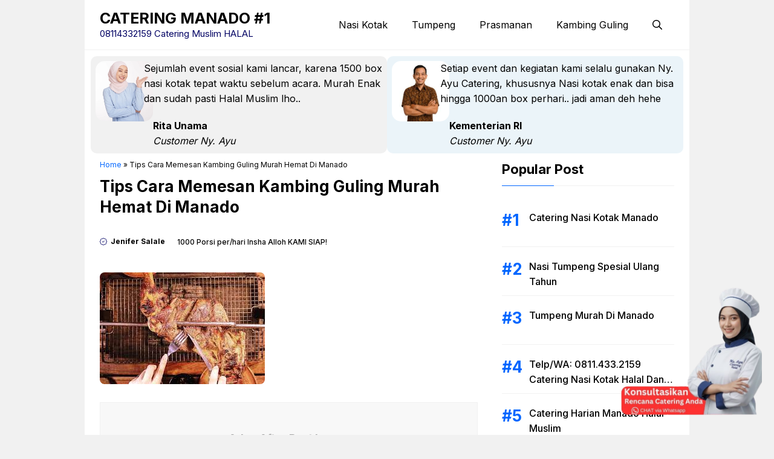

--- FILE ---
content_type: text/html; charset=UTF-8
request_url: https://cateringhalalmanado.com/tips-cara-memesan-kambing-guling-murah-hemat-di-manado/
body_size: 25095
content:
<!DOCTYPE html>
<html lang="en-US">
<head>
	<meta charset="UTF-8">
	<meta name='robots' content='index, follow, max-image-preview:large, max-snippet:-1, max-video-preview:-1' />
<meta name="viewport" content="width=device-width, initial-scale=1">
	<!-- This site is optimized with the Yoast SEO plugin v26.7 - https://yoast.com/wordpress/plugins/seo/ -->
	<title>Tips Cara Memesan Kambing Guling Murah Hemat Di Manado</title>
<link data-rocket-preload as="style" href="https://fonts.googleapis.com/css?family=Inter%3A100%2C200%2C300%2Cregular%2C500%2C600%2C700%2C800%2C900&#038;display=swap" rel="preload">
<link href="https://fonts.googleapis.com/css?family=Inter%3A100%2C200%2C300%2Cregular%2C500%2C600%2C700%2C800%2C900&#038;display=swap" media="print" onload="this.media=&#039;all&#039;" rel="stylesheet">
<noscript><link rel="stylesheet" href="https://fonts.googleapis.com/css?family=Inter%3A100%2C200%2C300%2Cregular%2C500%2C600%2C700%2C800%2C900&#038;display=swap"></noscript>
	<meta name="description" content="Tips Cara Memesan Kambing Guling Murah Hemat Di Manado kami juga menyediakan Catering Nasi Kotak Enak dan di jamin murah" />
	<link rel="canonical" href="https://cateringhalalmanado.com/tips-cara-memesan-kambing-guling-murah-hemat-di-manado/" />
	<meta property="og:locale" content="en_US" />
	<meta property="og:type" content="article" />
	<meta property="og:title" content="Tips Cara Memesan Kambing Guling Murah Hemat Di Manado" />
	<meta property="og:description" content="Tips Cara Memesan Kambing Guling Murah Hemat Di Manado kami juga menyediakan Catering Nasi Kotak Enak dan di jamin murah" />
	<meta property="og:url" content="https://cateringhalalmanado.com/tips-cara-memesan-kambing-guling-murah-hemat-di-manado/" />
	<meta property="og:site_name" content="CATERING MANADO #1" />
	<meta property="article:published_time" content="2024-03-27T07:54:08+00:00" />
	<meta property="article:modified_time" content="2024-03-28T03:04:05+00:00" />
	<meta property="og:image" content="https://cateringhalalmanado.com/wp-content/uploads/2024/03/Kambing-Guling-HALAL-Manado-Untuk-Meeting.jpeg" />
	<meta property="og:image:width" content="273" />
	<meta property="og:image:height" content="185" />
	<meta property="og:image:type" content="image/jpeg" />
	<meta name="author" content="Jenifer Salale" />
	<meta name="twitter:card" content="summary_large_image" />
	<meta name="twitter:label1" content="Written by" />
	<meta name="twitter:data1" content="Jenifer Salale" />
	<meta name="twitter:label2" content="Est. reading time" />
	<meta name="twitter:data2" content="4 minutes" />
	<script type="application/ld+json" class="yoast-schema-graph">{"@context":"https://schema.org","@graph":[{"@type":"Article","@id":"https://cateringhalalmanado.com/tips-cara-memesan-kambing-guling-murah-hemat-di-manado/#article","isPartOf":{"@id":"https://cateringhalalmanado.com/tips-cara-memesan-kambing-guling-murah-hemat-di-manado/"},"author":{"name":"Jenifer Salale","@id":"https://cateringhalalmanado.com/#/schema/person/e67f354d9a1ca39116061b70565e7c17"},"headline":"Tips Cara Memesan Kambing Guling Murah Hemat Di Manado","datePublished":"2024-03-27T07:54:08+00:00","dateModified":"2024-03-28T03:04:05+00:00","mainEntityOfPage":{"@id":"https://cateringhalalmanado.com/tips-cara-memesan-kambing-guling-murah-hemat-di-manado/"},"wordCount":564,"image":{"@id":"https://cateringhalalmanado.com/tips-cara-memesan-kambing-guling-murah-hemat-di-manado/#primaryimage"},"thumbnailUrl":"https://cateringhalalmanado.com/wp-content/uploads/2024/03/Kambing-Guling-HALAL-Manado-Untuk-Meeting.jpeg","articleSection":["Blog"],"inLanguage":"en-US"},{"@type":"WebPage","@id":"https://cateringhalalmanado.com/tips-cara-memesan-kambing-guling-murah-hemat-di-manado/","url":"https://cateringhalalmanado.com/tips-cara-memesan-kambing-guling-murah-hemat-di-manado/","name":"Tips Cara Memesan Kambing Guling Murah Hemat Di Manado","isPartOf":{"@id":"https://cateringhalalmanado.com/#website"},"primaryImageOfPage":{"@id":"https://cateringhalalmanado.com/tips-cara-memesan-kambing-guling-murah-hemat-di-manado/#primaryimage"},"image":{"@id":"https://cateringhalalmanado.com/tips-cara-memesan-kambing-guling-murah-hemat-di-manado/#primaryimage"},"thumbnailUrl":"https://cateringhalalmanado.com/wp-content/uploads/2024/03/Kambing-Guling-HALAL-Manado-Untuk-Meeting.jpeg","datePublished":"2024-03-27T07:54:08+00:00","dateModified":"2024-03-28T03:04:05+00:00","author":{"@id":"https://cateringhalalmanado.com/#/schema/person/e67f354d9a1ca39116061b70565e7c17"},"description":"Tips Cara Memesan Kambing Guling Murah Hemat Di Manado kami juga menyediakan Catering Nasi Kotak Enak dan di jamin murah","breadcrumb":{"@id":"https://cateringhalalmanado.com/tips-cara-memesan-kambing-guling-murah-hemat-di-manado/#breadcrumb"},"inLanguage":"en-US","potentialAction":[{"@type":"ReadAction","target":["https://cateringhalalmanado.com/tips-cara-memesan-kambing-guling-murah-hemat-di-manado/"]}]},{"@type":"ImageObject","inLanguage":"en-US","@id":"https://cateringhalalmanado.com/tips-cara-memesan-kambing-guling-murah-hemat-di-manado/#primaryimage","url":"https://cateringhalalmanado.com/wp-content/uploads/2024/03/Kambing-Guling-HALAL-Manado-Untuk-Meeting.jpeg","contentUrl":"https://cateringhalalmanado.com/wp-content/uploads/2024/03/Kambing-Guling-HALAL-Manado-Untuk-Meeting.jpeg","width":273,"height":185,"caption":"Rekomendasi Catering Kambing Guling Halal Terbaik di Manado"},{"@type":"BreadcrumbList","@id":"https://cateringhalalmanado.com/tips-cara-memesan-kambing-guling-murah-hemat-di-manado/#breadcrumb","itemListElement":[{"@type":"ListItem","position":1,"name":"Home","item":"https://cateringhalalmanado.com/"},{"@type":"ListItem","position":2,"name":"Tips Cara Memesan Kambing Guling Murah Hemat Di Manado"}]},{"@type":"WebSite","@id":"https://cateringhalalmanado.com/#website","url":"https://cateringhalalmanado.com/","name":"CATERING MANADO #1","description":"08114332159 Catering Muslim HALAL","potentialAction":[{"@type":"SearchAction","target":{"@type":"EntryPoint","urlTemplate":"https://cateringhalalmanado.com/?s={search_term_string}"},"query-input":{"@type":"PropertyValueSpecification","valueRequired":true,"valueName":"search_term_string"}}],"inLanguage":"en-US"},{"@type":"Person","@id":"https://cateringhalalmanado.com/#/schema/person/e67f354d9a1ca39116061b70565e7c17","name":"Jenifer Salale","image":{"@type":"ImageObject","inLanguage":"en-US","@id":"https://cateringhalalmanado.com/#/schema/person/image/","url":"https://secure.gravatar.com/avatar/0f238d739fbaf8a63d08e94ad9dea5a325aa3e1fdd9fa10273b2337fe4865d8d?s=96&d=mm&r=g","contentUrl":"https://secure.gravatar.com/avatar/0f238d739fbaf8a63d08e94ad9dea5a325aa3e1fdd9fa10273b2337fe4865d8d?s=96&d=mm&r=g","caption":"Jenifer Salale"},"url":"https://cateringhalalmanado.com/author/jenifer/"}]}</script>
	<!-- / Yoast SEO plugin. -->


<link href='https://fonts.gstatic.com' crossorigin rel='preconnect' />
<link href='https://fonts.googleapis.com' crossorigin rel='preconnect' />
<link rel="alternate" type="application/rss+xml" title="CATERING MANADO #1 &raquo; Feed" href="https://cateringhalalmanado.com/feed/" />
<link rel="alternate" type="application/rss+xml" title="CATERING MANADO #1 &raquo; Comments Feed" href="https://cateringhalalmanado.com/comments/feed/" />
<link rel="alternate" title="oEmbed (JSON)" type="application/json+oembed" href="https://cateringhalalmanado.com/wp-json/oembed/1.0/embed?url=https%3A%2F%2Fcateringhalalmanado.com%2Ftips-cara-memesan-kambing-guling-murah-hemat-di-manado%2F" />
<link rel="alternate" title="oEmbed (XML)" type="text/xml+oembed" href="https://cateringhalalmanado.com/wp-json/oembed/1.0/embed?url=https%3A%2F%2Fcateringhalalmanado.com%2Ftips-cara-memesan-kambing-guling-murah-hemat-di-manado%2F&#038;format=xml" />
<style id='wp-img-auto-sizes-contain-inline-css'>
img:is([sizes=auto i],[sizes^="auto," i]){contain-intrinsic-size:3000px 1500px}
/*# sourceURL=wp-img-auto-sizes-contain-inline-css */
</style>
<style id='wp-emoji-styles-inline-css'>

	img.wp-smiley, img.emoji {
		display: inline !important;
		border: none !important;
		box-shadow: none !important;
		height: 1em !important;
		width: 1em !important;
		margin: 0 0.07em !important;
		vertical-align: -0.1em !important;
		background: none !important;
		padding: 0 !important;
	}
/*# sourceURL=wp-emoji-styles-inline-css */
</style>
<style id='wp-block-library-inline-css'>
:root{--wp-block-synced-color:#7a00df;--wp-block-synced-color--rgb:122,0,223;--wp-bound-block-color:var(--wp-block-synced-color);--wp-editor-canvas-background:#ddd;--wp-admin-theme-color:#007cba;--wp-admin-theme-color--rgb:0,124,186;--wp-admin-theme-color-darker-10:#006ba1;--wp-admin-theme-color-darker-10--rgb:0,107,160.5;--wp-admin-theme-color-darker-20:#005a87;--wp-admin-theme-color-darker-20--rgb:0,90,135;--wp-admin-border-width-focus:2px}@media (min-resolution:192dpi){:root{--wp-admin-border-width-focus:1.5px}}.wp-element-button{cursor:pointer}:root .has-very-light-gray-background-color{background-color:#eee}:root .has-very-dark-gray-background-color{background-color:#313131}:root .has-very-light-gray-color{color:#eee}:root .has-very-dark-gray-color{color:#313131}:root .has-vivid-green-cyan-to-vivid-cyan-blue-gradient-background{background:linear-gradient(135deg,#00d084,#0693e3)}:root .has-purple-crush-gradient-background{background:linear-gradient(135deg,#34e2e4,#4721fb 50%,#ab1dfe)}:root .has-hazy-dawn-gradient-background{background:linear-gradient(135deg,#faaca8,#dad0ec)}:root .has-subdued-olive-gradient-background{background:linear-gradient(135deg,#fafae1,#67a671)}:root .has-atomic-cream-gradient-background{background:linear-gradient(135deg,#fdd79a,#004a59)}:root .has-nightshade-gradient-background{background:linear-gradient(135deg,#330968,#31cdcf)}:root .has-midnight-gradient-background{background:linear-gradient(135deg,#020381,#2874fc)}:root{--wp--preset--font-size--normal:16px;--wp--preset--font-size--huge:42px}.has-regular-font-size{font-size:1em}.has-larger-font-size{font-size:2.625em}.has-normal-font-size{font-size:var(--wp--preset--font-size--normal)}.has-huge-font-size{font-size:var(--wp--preset--font-size--huge)}.has-text-align-center{text-align:center}.has-text-align-left{text-align:left}.has-text-align-right{text-align:right}.has-fit-text{white-space:nowrap!important}#end-resizable-editor-section{display:none}.aligncenter{clear:both}.items-justified-left{justify-content:flex-start}.items-justified-center{justify-content:center}.items-justified-right{justify-content:flex-end}.items-justified-space-between{justify-content:space-between}.screen-reader-text{border:0;clip-path:inset(50%);height:1px;margin:-1px;overflow:hidden;padding:0;position:absolute;width:1px;word-wrap:normal!important}.screen-reader-text:focus{background-color:#ddd;clip-path:none;color:#444;display:block;font-size:1em;height:auto;left:5px;line-height:normal;padding:15px 23px 14px;text-decoration:none;top:5px;width:auto;z-index:100000}html :where(.has-border-color){border-style:solid}html :where([style*=border-top-color]){border-top-style:solid}html :where([style*=border-right-color]){border-right-style:solid}html :where([style*=border-bottom-color]){border-bottom-style:solid}html :where([style*=border-left-color]){border-left-style:solid}html :where([style*=border-width]){border-style:solid}html :where([style*=border-top-width]){border-top-style:solid}html :where([style*=border-right-width]){border-right-style:solid}html :where([style*=border-bottom-width]){border-bottom-style:solid}html :where([style*=border-left-width]){border-left-style:solid}html :where(img[class*=wp-image-]){height:auto;max-width:100%}:where(figure){margin:0 0 1em}html :where(.is-position-sticky){--wp-admin--admin-bar--position-offset:var(--wp-admin--admin-bar--height,0px)}@media screen and (max-width:600px){html :where(.is-position-sticky){--wp-admin--admin-bar--position-offset:0px}}

/*# sourceURL=wp-block-library-inline-css */
</style><style id='wp-block-image-inline-css'>
.wp-block-image>a,.wp-block-image>figure>a{display:inline-block}.wp-block-image img{box-sizing:border-box;height:auto;max-width:100%;vertical-align:bottom}@media not (prefers-reduced-motion){.wp-block-image img.hide{visibility:hidden}.wp-block-image img.show{animation:show-content-image .4s}}.wp-block-image[style*=border-radius] img,.wp-block-image[style*=border-radius]>a{border-radius:inherit}.wp-block-image.has-custom-border img{box-sizing:border-box}.wp-block-image.aligncenter{text-align:center}.wp-block-image.alignfull>a,.wp-block-image.alignwide>a{width:100%}.wp-block-image.alignfull img,.wp-block-image.alignwide img{height:auto;width:100%}.wp-block-image .aligncenter,.wp-block-image .alignleft,.wp-block-image .alignright,.wp-block-image.aligncenter,.wp-block-image.alignleft,.wp-block-image.alignright{display:table}.wp-block-image .aligncenter>figcaption,.wp-block-image .alignleft>figcaption,.wp-block-image .alignright>figcaption,.wp-block-image.aligncenter>figcaption,.wp-block-image.alignleft>figcaption,.wp-block-image.alignright>figcaption{caption-side:bottom;display:table-caption}.wp-block-image .alignleft{float:left;margin:.5em 1em .5em 0}.wp-block-image .alignright{float:right;margin:.5em 0 .5em 1em}.wp-block-image .aligncenter{margin-left:auto;margin-right:auto}.wp-block-image :where(figcaption){margin-bottom:1em;margin-top:.5em}.wp-block-image.is-style-circle-mask img{border-radius:9999px}@supports ((-webkit-mask-image:none) or (mask-image:none)) or (-webkit-mask-image:none){.wp-block-image.is-style-circle-mask img{border-radius:0;-webkit-mask-image:url('data:image/svg+xml;utf8,<svg viewBox="0 0 100 100" xmlns="http://www.w3.org/2000/svg"><circle cx="50" cy="50" r="50"/></svg>');mask-image:url('data:image/svg+xml;utf8,<svg viewBox="0 0 100 100" xmlns="http://www.w3.org/2000/svg"><circle cx="50" cy="50" r="50"/></svg>');mask-mode:alpha;-webkit-mask-position:center;mask-position:center;-webkit-mask-repeat:no-repeat;mask-repeat:no-repeat;-webkit-mask-size:contain;mask-size:contain}}:root :where(.wp-block-image.is-style-rounded img,.wp-block-image .is-style-rounded img){border-radius:9999px}.wp-block-image figure{margin:0}.wp-lightbox-container{display:flex;flex-direction:column;position:relative}.wp-lightbox-container img{cursor:zoom-in}.wp-lightbox-container img:hover+button{opacity:1}.wp-lightbox-container button{align-items:center;backdrop-filter:blur(16px) saturate(180%);background-color:#5a5a5a40;border:none;border-radius:4px;cursor:zoom-in;display:flex;height:20px;justify-content:center;opacity:0;padding:0;position:absolute;right:16px;text-align:center;top:16px;width:20px;z-index:100}@media not (prefers-reduced-motion){.wp-lightbox-container button{transition:opacity .2s ease}}.wp-lightbox-container button:focus-visible{outline:3px auto #5a5a5a40;outline:3px auto -webkit-focus-ring-color;outline-offset:3px}.wp-lightbox-container button:hover{cursor:pointer;opacity:1}.wp-lightbox-container button:focus{opacity:1}.wp-lightbox-container button:focus,.wp-lightbox-container button:hover,.wp-lightbox-container button:not(:hover):not(:active):not(.has-background){background-color:#5a5a5a40;border:none}.wp-lightbox-overlay{box-sizing:border-box;cursor:zoom-out;height:100vh;left:0;overflow:hidden;position:fixed;top:0;visibility:hidden;width:100%;z-index:100000}.wp-lightbox-overlay .close-button{align-items:center;cursor:pointer;display:flex;justify-content:center;min-height:40px;min-width:40px;padding:0;position:absolute;right:calc(env(safe-area-inset-right) + 16px);top:calc(env(safe-area-inset-top) + 16px);z-index:5000000}.wp-lightbox-overlay .close-button:focus,.wp-lightbox-overlay .close-button:hover,.wp-lightbox-overlay .close-button:not(:hover):not(:active):not(.has-background){background:none;border:none}.wp-lightbox-overlay .lightbox-image-container{height:var(--wp--lightbox-container-height);left:50%;overflow:hidden;position:absolute;top:50%;transform:translate(-50%,-50%);transform-origin:top left;width:var(--wp--lightbox-container-width);z-index:9999999999}.wp-lightbox-overlay .wp-block-image{align-items:center;box-sizing:border-box;display:flex;height:100%;justify-content:center;margin:0;position:relative;transform-origin:0 0;width:100%;z-index:3000000}.wp-lightbox-overlay .wp-block-image img{height:var(--wp--lightbox-image-height);min-height:var(--wp--lightbox-image-height);min-width:var(--wp--lightbox-image-width);width:var(--wp--lightbox-image-width)}.wp-lightbox-overlay .wp-block-image figcaption{display:none}.wp-lightbox-overlay button{background:none;border:none}.wp-lightbox-overlay .scrim{background-color:#fff;height:100%;opacity:.9;position:absolute;width:100%;z-index:2000000}.wp-lightbox-overlay.active{visibility:visible}@media not (prefers-reduced-motion){.wp-lightbox-overlay.active{animation:turn-on-visibility .25s both}.wp-lightbox-overlay.active img{animation:turn-on-visibility .35s both}.wp-lightbox-overlay.show-closing-animation:not(.active){animation:turn-off-visibility .35s both}.wp-lightbox-overlay.show-closing-animation:not(.active) img{animation:turn-off-visibility .25s both}.wp-lightbox-overlay.zoom.active{animation:none;opacity:1;visibility:visible}.wp-lightbox-overlay.zoom.active .lightbox-image-container{animation:lightbox-zoom-in .4s}.wp-lightbox-overlay.zoom.active .lightbox-image-container img{animation:none}.wp-lightbox-overlay.zoom.active .scrim{animation:turn-on-visibility .4s forwards}.wp-lightbox-overlay.zoom.show-closing-animation:not(.active){animation:none}.wp-lightbox-overlay.zoom.show-closing-animation:not(.active) .lightbox-image-container{animation:lightbox-zoom-out .4s}.wp-lightbox-overlay.zoom.show-closing-animation:not(.active) .lightbox-image-container img{animation:none}.wp-lightbox-overlay.zoom.show-closing-animation:not(.active) .scrim{animation:turn-off-visibility .4s forwards}}@keyframes show-content-image{0%{visibility:hidden}99%{visibility:hidden}to{visibility:visible}}@keyframes turn-on-visibility{0%{opacity:0}to{opacity:1}}@keyframes turn-off-visibility{0%{opacity:1;visibility:visible}99%{opacity:0;visibility:visible}to{opacity:0;visibility:hidden}}@keyframes lightbox-zoom-in{0%{transform:translate(calc((-100vw + var(--wp--lightbox-scrollbar-width))/2 + var(--wp--lightbox-initial-left-position)),calc(-50vh + var(--wp--lightbox-initial-top-position))) scale(var(--wp--lightbox-scale))}to{transform:translate(-50%,-50%) scale(1)}}@keyframes lightbox-zoom-out{0%{transform:translate(-50%,-50%) scale(1);visibility:visible}99%{visibility:visible}to{transform:translate(calc((-100vw + var(--wp--lightbox-scrollbar-width))/2 + var(--wp--lightbox-initial-left-position)),calc(-50vh + var(--wp--lightbox-initial-top-position))) scale(var(--wp--lightbox-scale));visibility:hidden}}
/*# sourceURL=https://cateringhalalmanado.com/wp-includes/blocks/image/style.min.css */
</style>
<style id='wp-block-list-inline-css'>
ol,ul{box-sizing:border-box}:root :where(.wp-block-list.has-background){padding:1.25em 2.375em}
/*# sourceURL=https://cateringhalalmanado.com/wp-includes/blocks/list/style.min.css */
</style>
<style id='wp-block-columns-inline-css'>
.wp-block-columns{box-sizing:border-box;display:flex;flex-wrap:wrap!important}@media (min-width:782px){.wp-block-columns{flex-wrap:nowrap!important}}.wp-block-columns{align-items:normal!important}.wp-block-columns.are-vertically-aligned-top{align-items:flex-start}.wp-block-columns.are-vertically-aligned-center{align-items:center}.wp-block-columns.are-vertically-aligned-bottom{align-items:flex-end}@media (max-width:781px){.wp-block-columns:not(.is-not-stacked-on-mobile)>.wp-block-column{flex-basis:100%!important}}@media (min-width:782px){.wp-block-columns:not(.is-not-stacked-on-mobile)>.wp-block-column{flex-basis:0;flex-grow:1}.wp-block-columns:not(.is-not-stacked-on-mobile)>.wp-block-column[style*=flex-basis]{flex-grow:0}}.wp-block-columns.is-not-stacked-on-mobile{flex-wrap:nowrap!important}.wp-block-columns.is-not-stacked-on-mobile>.wp-block-column{flex-basis:0;flex-grow:1}.wp-block-columns.is-not-stacked-on-mobile>.wp-block-column[style*=flex-basis]{flex-grow:0}:where(.wp-block-columns){margin-bottom:1.75em}:where(.wp-block-columns.has-background){padding:1.25em 2.375em}.wp-block-column{flex-grow:1;min-width:0;overflow-wrap:break-word;word-break:break-word}.wp-block-column.is-vertically-aligned-top{align-self:flex-start}.wp-block-column.is-vertically-aligned-center{align-self:center}.wp-block-column.is-vertically-aligned-bottom{align-self:flex-end}.wp-block-column.is-vertically-aligned-stretch{align-self:stretch}.wp-block-column.is-vertically-aligned-bottom,.wp-block-column.is-vertically-aligned-center,.wp-block-column.is-vertically-aligned-top{width:100%}
/*# sourceURL=https://cateringhalalmanado.com/wp-includes/blocks/columns/style.min.css */
</style>
<style id='wp-block-paragraph-inline-css'>
.is-small-text{font-size:.875em}.is-regular-text{font-size:1em}.is-large-text{font-size:2.25em}.is-larger-text{font-size:3em}.has-drop-cap:not(:focus):first-letter{float:left;font-size:8.4em;font-style:normal;font-weight:100;line-height:.68;margin:.05em .1em 0 0;text-transform:uppercase}body.rtl .has-drop-cap:not(:focus):first-letter{float:none;margin-left:.1em}p.has-drop-cap.has-background{overflow:hidden}:root :where(p.has-background){padding:1.25em 2.375em}:where(p.has-text-color:not(.has-link-color)) a{color:inherit}p.has-text-align-left[style*="writing-mode:vertical-lr"],p.has-text-align-right[style*="writing-mode:vertical-rl"]{rotate:180deg}
/*# sourceURL=https://cateringhalalmanado.com/wp-includes/blocks/paragraph/style.min.css */
</style>
<style id='global-styles-inline-css'>
:root{--wp--preset--aspect-ratio--square: 1;--wp--preset--aspect-ratio--4-3: 4/3;--wp--preset--aspect-ratio--3-4: 3/4;--wp--preset--aspect-ratio--3-2: 3/2;--wp--preset--aspect-ratio--2-3: 2/3;--wp--preset--aspect-ratio--16-9: 16/9;--wp--preset--aspect-ratio--9-16: 9/16;--wp--preset--color--black: #000000;--wp--preset--color--cyan-bluish-gray: #abb8c3;--wp--preset--color--white: #ffffff;--wp--preset--color--pale-pink: #f78da7;--wp--preset--color--vivid-red: #cf2e2e;--wp--preset--color--luminous-vivid-orange: #ff6900;--wp--preset--color--luminous-vivid-amber: #fcb900;--wp--preset--color--light-green-cyan: #7bdcb5;--wp--preset--color--vivid-green-cyan: #00d084;--wp--preset--color--pale-cyan-blue: #8ed1fc;--wp--preset--color--vivid-cyan-blue: #0693e3;--wp--preset--color--vivid-purple: #9b51e0;--wp--preset--color--contrast: var(--contrast);--wp--preset--color--contrast-2: var(--contrast-2);--wp--preset--color--base-2: var(--base-2);--wp--preset--color--accent: var(--accent);--wp--preset--color--tax-bg: var(--tax-bg);--wp--preset--color--tax-color: var(--tax-color);--wp--preset--color--base-3: var(--base-3);--wp--preset--gradient--vivid-cyan-blue-to-vivid-purple: linear-gradient(135deg,rgb(6,147,227) 0%,rgb(155,81,224) 100%);--wp--preset--gradient--light-green-cyan-to-vivid-green-cyan: linear-gradient(135deg,rgb(122,220,180) 0%,rgb(0,208,130) 100%);--wp--preset--gradient--luminous-vivid-amber-to-luminous-vivid-orange: linear-gradient(135deg,rgb(252,185,0) 0%,rgb(255,105,0) 100%);--wp--preset--gradient--luminous-vivid-orange-to-vivid-red: linear-gradient(135deg,rgb(255,105,0) 0%,rgb(207,46,46) 100%);--wp--preset--gradient--very-light-gray-to-cyan-bluish-gray: linear-gradient(135deg,rgb(238,238,238) 0%,rgb(169,184,195) 100%);--wp--preset--gradient--cool-to-warm-spectrum: linear-gradient(135deg,rgb(74,234,220) 0%,rgb(151,120,209) 20%,rgb(207,42,186) 40%,rgb(238,44,130) 60%,rgb(251,105,98) 80%,rgb(254,248,76) 100%);--wp--preset--gradient--blush-light-purple: linear-gradient(135deg,rgb(255,206,236) 0%,rgb(152,150,240) 100%);--wp--preset--gradient--blush-bordeaux: linear-gradient(135deg,rgb(254,205,165) 0%,rgb(254,45,45) 50%,rgb(107,0,62) 100%);--wp--preset--gradient--luminous-dusk: linear-gradient(135deg,rgb(255,203,112) 0%,rgb(199,81,192) 50%,rgb(65,88,208) 100%);--wp--preset--gradient--pale-ocean: linear-gradient(135deg,rgb(255,245,203) 0%,rgb(182,227,212) 50%,rgb(51,167,181) 100%);--wp--preset--gradient--electric-grass: linear-gradient(135deg,rgb(202,248,128) 0%,rgb(113,206,126) 100%);--wp--preset--gradient--midnight: linear-gradient(135deg,rgb(2,3,129) 0%,rgb(40,116,252) 100%);--wp--preset--font-size--small: 13px;--wp--preset--font-size--medium: 20px;--wp--preset--font-size--large: 36px;--wp--preset--font-size--x-large: 42px;--wp--preset--spacing--20: 0.44rem;--wp--preset--spacing--30: 0.67rem;--wp--preset--spacing--40: 1rem;--wp--preset--spacing--50: 1.5rem;--wp--preset--spacing--60: 2.25rem;--wp--preset--spacing--70: 3.38rem;--wp--preset--spacing--80: 5.06rem;--wp--preset--shadow--natural: 6px 6px 9px rgba(0, 0, 0, 0.2);--wp--preset--shadow--deep: 12px 12px 50px rgba(0, 0, 0, 0.4);--wp--preset--shadow--sharp: 6px 6px 0px rgba(0, 0, 0, 0.2);--wp--preset--shadow--outlined: 6px 6px 0px -3px rgb(255, 255, 255), 6px 6px rgb(0, 0, 0);--wp--preset--shadow--crisp: 6px 6px 0px rgb(0, 0, 0);}:where(.is-layout-flex){gap: 0.5em;}:where(.is-layout-grid){gap: 0.5em;}body .is-layout-flex{display: flex;}.is-layout-flex{flex-wrap: wrap;align-items: center;}.is-layout-flex > :is(*, div){margin: 0;}body .is-layout-grid{display: grid;}.is-layout-grid > :is(*, div){margin: 0;}:where(.wp-block-columns.is-layout-flex){gap: 2em;}:where(.wp-block-columns.is-layout-grid){gap: 2em;}:where(.wp-block-post-template.is-layout-flex){gap: 1.25em;}:where(.wp-block-post-template.is-layout-grid){gap: 1.25em;}.has-black-color{color: var(--wp--preset--color--black) !important;}.has-cyan-bluish-gray-color{color: var(--wp--preset--color--cyan-bluish-gray) !important;}.has-white-color{color: var(--wp--preset--color--white) !important;}.has-pale-pink-color{color: var(--wp--preset--color--pale-pink) !important;}.has-vivid-red-color{color: var(--wp--preset--color--vivid-red) !important;}.has-luminous-vivid-orange-color{color: var(--wp--preset--color--luminous-vivid-orange) !important;}.has-luminous-vivid-amber-color{color: var(--wp--preset--color--luminous-vivid-amber) !important;}.has-light-green-cyan-color{color: var(--wp--preset--color--light-green-cyan) !important;}.has-vivid-green-cyan-color{color: var(--wp--preset--color--vivid-green-cyan) !important;}.has-pale-cyan-blue-color{color: var(--wp--preset--color--pale-cyan-blue) !important;}.has-vivid-cyan-blue-color{color: var(--wp--preset--color--vivid-cyan-blue) !important;}.has-vivid-purple-color{color: var(--wp--preset--color--vivid-purple) !important;}.has-black-background-color{background-color: var(--wp--preset--color--black) !important;}.has-cyan-bluish-gray-background-color{background-color: var(--wp--preset--color--cyan-bluish-gray) !important;}.has-white-background-color{background-color: var(--wp--preset--color--white) !important;}.has-pale-pink-background-color{background-color: var(--wp--preset--color--pale-pink) !important;}.has-vivid-red-background-color{background-color: var(--wp--preset--color--vivid-red) !important;}.has-luminous-vivid-orange-background-color{background-color: var(--wp--preset--color--luminous-vivid-orange) !important;}.has-luminous-vivid-amber-background-color{background-color: var(--wp--preset--color--luminous-vivid-amber) !important;}.has-light-green-cyan-background-color{background-color: var(--wp--preset--color--light-green-cyan) !important;}.has-vivid-green-cyan-background-color{background-color: var(--wp--preset--color--vivid-green-cyan) !important;}.has-pale-cyan-blue-background-color{background-color: var(--wp--preset--color--pale-cyan-blue) !important;}.has-vivid-cyan-blue-background-color{background-color: var(--wp--preset--color--vivid-cyan-blue) !important;}.has-vivid-purple-background-color{background-color: var(--wp--preset--color--vivid-purple) !important;}.has-black-border-color{border-color: var(--wp--preset--color--black) !important;}.has-cyan-bluish-gray-border-color{border-color: var(--wp--preset--color--cyan-bluish-gray) !important;}.has-white-border-color{border-color: var(--wp--preset--color--white) !important;}.has-pale-pink-border-color{border-color: var(--wp--preset--color--pale-pink) !important;}.has-vivid-red-border-color{border-color: var(--wp--preset--color--vivid-red) !important;}.has-luminous-vivid-orange-border-color{border-color: var(--wp--preset--color--luminous-vivid-orange) !important;}.has-luminous-vivid-amber-border-color{border-color: var(--wp--preset--color--luminous-vivid-amber) !important;}.has-light-green-cyan-border-color{border-color: var(--wp--preset--color--light-green-cyan) !important;}.has-vivid-green-cyan-border-color{border-color: var(--wp--preset--color--vivid-green-cyan) !important;}.has-pale-cyan-blue-border-color{border-color: var(--wp--preset--color--pale-cyan-blue) !important;}.has-vivid-cyan-blue-border-color{border-color: var(--wp--preset--color--vivid-cyan-blue) !important;}.has-vivid-purple-border-color{border-color: var(--wp--preset--color--vivid-purple) !important;}.has-vivid-cyan-blue-to-vivid-purple-gradient-background{background: var(--wp--preset--gradient--vivid-cyan-blue-to-vivid-purple) !important;}.has-light-green-cyan-to-vivid-green-cyan-gradient-background{background: var(--wp--preset--gradient--light-green-cyan-to-vivid-green-cyan) !important;}.has-luminous-vivid-amber-to-luminous-vivid-orange-gradient-background{background: var(--wp--preset--gradient--luminous-vivid-amber-to-luminous-vivid-orange) !important;}.has-luminous-vivid-orange-to-vivid-red-gradient-background{background: var(--wp--preset--gradient--luminous-vivid-orange-to-vivid-red) !important;}.has-very-light-gray-to-cyan-bluish-gray-gradient-background{background: var(--wp--preset--gradient--very-light-gray-to-cyan-bluish-gray) !important;}.has-cool-to-warm-spectrum-gradient-background{background: var(--wp--preset--gradient--cool-to-warm-spectrum) !important;}.has-blush-light-purple-gradient-background{background: var(--wp--preset--gradient--blush-light-purple) !important;}.has-blush-bordeaux-gradient-background{background: var(--wp--preset--gradient--blush-bordeaux) !important;}.has-luminous-dusk-gradient-background{background: var(--wp--preset--gradient--luminous-dusk) !important;}.has-pale-ocean-gradient-background{background: var(--wp--preset--gradient--pale-ocean) !important;}.has-electric-grass-gradient-background{background: var(--wp--preset--gradient--electric-grass) !important;}.has-midnight-gradient-background{background: var(--wp--preset--gradient--midnight) !important;}.has-small-font-size{font-size: var(--wp--preset--font-size--small) !important;}.has-medium-font-size{font-size: var(--wp--preset--font-size--medium) !important;}.has-large-font-size{font-size: var(--wp--preset--font-size--large) !important;}.has-x-large-font-size{font-size: var(--wp--preset--font-size--x-large) !important;}
:where(.wp-block-columns.is-layout-flex){gap: 2em;}:where(.wp-block-columns.is-layout-grid){gap: 2em;}
/*# sourceURL=global-styles-inline-css */
</style>
<style id='core-block-supports-inline-css'>
.wp-container-core-columns-is-layout-9d6595d7{flex-wrap:nowrap;}
/*# sourceURL=core-block-supports-inline-css */
</style>

<style id='classic-theme-styles-inline-css'>
/*! This file is auto-generated */
.wp-block-button__link{color:#fff;background-color:#32373c;border-radius:9999px;box-shadow:none;text-decoration:none;padding:calc(.667em + 2px) calc(1.333em + 2px);font-size:1.125em}.wp-block-file__button{background:#32373c;color:#fff;text-decoration:none}
/*# sourceURL=/wp-includes/css/classic-themes.min.css */
</style>
<link rel='stylesheet' id='generate-style-css' href='https://cateringhalalmanado.com/wp-content/themes/generatepress/assets/css/main.min.css?ver=3.6.1' media='all' />
<style id='generate-style-inline-css'>
body{background-color:var(--tax-bg);color:var(--contrast);}a{color:var(--tax-color);}a:hover, a:focus, a:active{color:var(--contrast);}.grid-container{max-width:1000px;}.wp-block-group__inner-container{max-width:1000px;margin-left:auto;margin-right:auto;}.site-header .header-image{width:170px;}:root{--contrast:#000000;--contrast-2:#000063;--base-2:#fff;--accent:#0166ff;--tax-bg:#f1f1f1;--tax-color:#000;--base-3:#dbdbdb;}:root .has-contrast-color{color:var(--contrast);}:root .has-contrast-background-color{background-color:var(--contrast);}:root .has-contrast-2-color{color:var(--contrast-2);}:root .has-contrast-2-background-color{background-color:var(--contrast-2);}:root .has-base-2-color{color:var(--base-2);}:root .has-base-2-background-color{background-color:var(--base-2);}:root .has-accent-color{color:var(--accent);}:root .has-accent-background-color{background-color:var(--accent);}:root .has-tax-bg-color{color:var(--tax-bg);}:root .has-tax-bg-background-color{background-color:var(--tax-bg);}:root .has-tax-color-color{color:var(--tax-color);}:root .has-tax-color-background-color{background-color:var(--tax-color);}:root .has-base-3-color{color:var(--base-3);}:root .has-base-3-background-color{background-color:var(--base-3);}.gp-modal:not(.gp-modal--open):not(.gp-modal--transition){display:none;}.gp-modal--transition:not(.gp-modal--open){pointer-events:none;}.gp-modal-overlay:not(.gp-modal-overlay--open):not(.gp-modal--transition){display:none;}.gp-modal__overlay{display:none;position:fixed;top:0;left:0;right:0;bottom:0;background:rgba(0,0,0,0.2);display:flex;justify-content:center;align-items:center;z-index:10000;backdrop-filter:blur(3px);transition:opacity 500ms ease;opacity:0;}.gp-modal--open:not(.gp-modal--transition) .gp-modal__overlay{opacity:1;}.gp-modal__container{max-width:100%;max-height:100vh;transform:scale(0.9);transition:transform 500ms ease;padding:0 10px;}.gp-modal--open:not(.gp-modal--transition) .gp-modal__container{transform:scale(1);}.search-modal-fields{display:flex;}.gp-search-modal .gp-modal__overlay{align-items:flex-start;padding-top:25vh;background:var(--gp-search-modal-overlay-bg-color);}.search-modal-form{width:500px;max-width:100%;background-color:var(--gp-search-modal-bg-color);color:var(--gp-search-modal-text-color);}.search-modal-form .search-field, .search-modal-form .search-field:focus{width:100%;height:60px;background-color:transparent;border:0;appearance:none;color:currentColor;}.search-modal-fields button, .search-modal-fields button:active, .search-modal-fields button:focus, .search-modal-fields button:hover{background-color:transparent;border:0;color:currentColor;width:60px;}body, button, input, select, textarea{font-family:Inter, sans-serif;font-size:16px;}body{line-height:25px;}h1.entry-title{font-family:Inter, sans-serif;font-weight:700;font-size:26px;line-height:34px;}h2{font-family:Inter, sans-serif;font-weight:700;font-size:22px;line-height:30px;}@media (max-width:768px){h2{font-size:20px;line-height:28px;}}h3{font-family:Inter, sans-serif;font-weight:bold;font-size:18px;line-height:26px;}@media (max-width:768px){h3{font-size:16px;line-height:24px;}}h1{font-family:Inter, sans-serif;font-weight:bold;font-size:26px;line-height:34px;}.main-navigation a, .main-navigation .menu-toggle, .main-navigation .menu-bar-items{font-family:Inter, sans-serif;font-weight:normal;font-size:16px;}.widget-title{font-family:Inter, sans-serif;font-weight:bold;font-size:22px;}.dynamic-entry-content{font-family:Inter, sans-serif;font-size:16px;line-height:26px;}@media (max-width:768px){.main-title{font-size:20px;}}@media (max-width:768px){.site-description{font-size:11px;}}.top-bar{background-color:#636363;color:#ffffff;}.site-header{background-color:#ffffff;}.main-title a,.main-title a:hover{color:var(--contrast);}.site-description{color:var(--contrast-2);}.main-navigation .main-nav ul li a, .main-navigation .menu-toggle, .main-navigation .menu-bar-items{color:var(--contrast);}.main-navigation .main-nav ul li:not([class*="current-menu-"]):hover > a, .main-navigation .main-nav ul li:not([class*="current-menu-"]):focus > a, .main-navigation .main-nav ul li.sfHover:not([class*="current-menu-"]) > a, .main-navigation .menu-bar-item:hover > a, .main-navigation .menu-bar-item.sfHover > a{color:var(--accent);}button.menu-toggle:hover,button.menu-toggle:focus{color:var(--contrast);}.main-navigation .main-nav ul li[class*="current-menu-"] > a{color:var(--accent);}.navigation-search input[type="search"],.navigation-search input[type="search"]:active, .navigation-search input[type="search"]:focus, .main-navigation .main-nav ul li.search-item.active > a, .main-navigation .menu-bar-items .search-item.active > a{color:var(--accent);}.main-navigation ul ul{background-color:#ffffff;}.entry-title a{color:var(--contrast);}.entry-title a:hover{color:var(--contrast-2);}.entry-meta{color:var(--contrast-2);}.sidebar .widget{background-color:var(--base-3);}.footer-widgets{background-color:var(--base-3);}.site-info{background-color:var(--base-3);}input[type="text"],input[type="email"],input[type="url"],input[type="password"],input[type="search"],input[type="tel"],input[type="number"],textarea,select{color:var(--contrast);background-color:var(--base-2);border-color:var(--base);}input[type="text"]:focus,input[type="email"]:focus,input[type="url"]:focus,input[type="password"]:focus,input[type="search"]:focus,input[type="tel"]:focus,input[type="number"]:focus,textarea:focus,select:focus{color:var(--contrast);background-color:var(--base-2);border-color:var(--contrast-3);}button,html input[type="button"],input[type="reset"],input[type="submit"],a.button,a.wp-block-button__link:not(.has-background){color:var(--base-2);background-color:var(--accent);}button:hover,html input[type="button"]:hover,input[type="reset"]:hover,input[type="submit"]:hover,a.button:hover,button:focus,html input[type="button"]:focus,input[type="reset"]:focus,input[type="submit"]:focus,a.button:focus,a.wp-block-button__link:not(.has-background):active,a.wp-block-button__link:not(.has-background):focus,a.wp-block-button__link:not(.has-background):hover{background-color:var(--contrast-2);}a.generate-back-to-top{background-color:rgba( 0,0,0,0.4 );color:#ffffff;}a.generate-back-to-top:hover,a.generate-back-to-top:focus{background-color:rgba( 0,0,0,0.6 );color:#ffffff;}:root{--gp-search-modal-bg-color:var(--base-3);--gp-search-modal-text-color:var(--contrast);--gp-search-modal-overlay-bg-color:rgba(0,0,0,0.2);}@media (max-width: 1024px){.main-navigation .menu-bar-item:hover > a, .main-navigation .menu-bar-item.sfHover > a{background:none;color:var(--contrast);}}.inside-header{padding:15px 25px 15px 25px;}.nav-below-header .main-navigation .inside-navigation.grid-container, .nav-above-header .main-navigation .inside-navigation.grid-container{padding:0px 5px 0px 5px;}.separate-containers .inside-article, .separate-containers .comments-area, .separate-containers .page-header, .separate-containers .paging-navigation, .one-container .site-content, .inside-page-header{padding:0px;}.site-main .wp-block-group__inner-container{padding:0px;}.separate-containers .paging-navigation{padding-top:20px;padding-bottom:20px;}.entry-content .alignwide, body:not(.no-sidebar) .entry-content .alignfull{margin-left:-0px;width:calc(100% + 0px);max-width:calc(100% + 0px);}.one-container.right-sidebar .site-main,.one-container.both-right .site-main{margin-right:0px;}.one-container.left-sidebar .site-main,.one-container.both-left .site-main{margin-left:0px;}.one-container.both-sidebars .site-main{margin:0px;}.sidebar .widget, .page-header, .widget-area .main-navigation, .site-main > *{margin-bottom:0px;}.separate-containers .site-main{margin:0px;}.both-right .inside-left-sidebar,.both-left .inside-left-sidebar{margin-right:0px;}.both-right .inside-right-sidebar,.both-left .inside-right-sidebar{margin-left:0px;}.one-container.archive .post:not(:last-child):not(.is-loop-template-item), .one-container.blog .post:not(:last-child):not(.is-loop-template-item){padding-bottom:0px;}.separate-containers .featured-image{margin-top:0px;}.separate-containers .inside-right-sidebar, .separate-containers .inside-left-sidebar{margin-top:0px;margin-bottom:0px;}.main-navigation .main-nav ul li a,.menu-toggle,.main-navigation .menu-bar-item > a{line-height:50px;}.main-navigation ul ul{width:230px;}.navigation-search input[type="search"]{height:50px;}.rtl .menu-item-has-children .dropdown-menu-toggle{padding-left:20px;}.rtl .main-navigation .main-nav ul li.menu-item-has-children > a{padding-right:20px;}.widget-area .widget{padding:0px;}@media (max-width:768px){.separate-containers .inside-article, .separate-containers .comments-area, .separate-containers .page-header, .separate-containers .paging-navigation, .one-container .site-content, .inside-page-header{padding:0px;}.site-main .wp-block-group__inner-container{padding:0px;}.inside-top-bar{padding-right:30px;padding-left:30px;}.inside-header{padding-top:10px;padding-right:20px;padding-bottom:10px;padding-left:20px;}.widget-area .widget{padding-top:0px;padding-right:0px;padding-bottom:0px;padding-left:0px;}.footer-widgets-container{padding-top:30px;padding-right:30px;padding-bottom:30px;padding-left:30px;}.inside-site-info{padding-right:30px;padding-left:30px;}.entry-content .alignwide, body:not(.no-sidebar) .entry-content .alignfull{margin-left:-0px;width:calc(100% + 0px);max-width:calc(100% + 0px);}.one-container .site-main .paging-navigation{margin-bottom:0px;}}/* End cached CSS */.is-right-sidebar{width:30%;}.is-left-sidebar{width:50%;}.site-content .content-area{width:70%;}@media (max-width: 1024px){.main-navigation .menu-toggle,.sidebar-nav-mobile:not(#sticky-placeholder){display:block;}.main-navigation ul,.gen-sidebar-nav,.main-navigation:not(.slideout-navigation):not(.toggled) .main-nav > ul,.has-inline-mobile-toggle #site-navigation .inside-navigation > *:not(.navigation-search):not(.main-nav){display:none;}.nav-align-right .inside-navigation,.nav-align-center .inside-navigation{justify-content:space-between;}.has-inline-mobile-toggle .mobile-menu-control-wrapper{display:flex;flex-wrap:wrap;}.has-inline-mobile-toggle .inside-header{flex-direction:row;text-align:left;flex-wrap:wrap;}.has-inline-mobile-toggle .header-widget,.has-inline-mobile-toggle #site-navigation{flex-basis:100%;}.nav-float-left .has-inline-mobile-toggle #site-navigation{order:10;}}
.dynamic-author-image-rounded{border-radius:100%;}.dynamic-featured-image, .dynamic-author-image{vertical-align:middle;}.one-container.blog .dynamic-content-template:not(:last-child), .one-container.archive .dynamic-content-template:not(:last-child){padding-bottom:0px;}.dynamic-entry-excerpt > p:last-child{margin-bottom:0px;}
/*# sourceURL=generate-style-inline-css */
</style>
<link data-minify="1" rel='stylesheet' id='generate-child-css' href='https://cateringhalalmanado.com/wp-content/cache/background-css/1/cateringhalalmanado.com/wp-content/cache/min/1/wp-content/themes/gpclassic/style.css?ver=1758734206&wpr_t=1768840791' media='all' />

<style id='generateblocks-inline-css'>
h1.gb-headline-4c329f9e{font-size:26px;line-height:34px;margin-bottom:5px;}p.gb-headline-5ea8a67c{display:flex;align-items:center;font-size:12px;font-weight:bold;margin-bottom:0px;}p.gb-headline-5ea8a67c a{color:var(--contrast);}p.gb-headline-5ea8a67c a:hover{color:var(--contrast-2);}p.gb-headline-5ea8a67c .gb-icon{line-height:0;color:var(--contrast-2);padding-right:0.5em;}p.gb-headline-5ea8a67c .gb-icon svg{width:1em;height:1em;fill:currentColor;}p.gb-headline-ee9f8cbd{font-size:12px;font-weight:500;margin-top:20px;margin-left:20px;}h2.gb-headline-3ffd8df3{font-size:18px;margin-bottom:0px;color:#a3a3a3;}p.gb-headline-f4e1759c{font-weight:bold;margin-bottom:10px;}h2.gb-headline-0dcfec6d{font-size:18px;margin-bottom:0px;color:#a3a3a3;}h2.gb-headline-7cf627fe{margin-bottom:10px;}h2.gb-headline-6a61d62e{display:flex;flex-direction:row;align-items:center;justify-content:flex-start;column-gap:0.5em;font-size:18px;line-height:24px;margin-bottom:0px;}h2.gb-headline-6a61d62e a{color:var(--contrast);}h2.gb-headline-6a61d62e a:hover{color:var(--accent);}h2.gb-headline-6a61d62e .gb-icon{line-height:0;}h2.gb-headline-6a61d62e .gb-icon svg{width:1em;height:1em;fill:currentColor;}p.gb-headline-98e3ab1f{font-size:12px;line-height:24px;margin-top:0px;color:var(--contrast);}p.gb-headline-98e3ab1f a{color:var(--contrast);}p.gb-headline-98e3ab1f a:hover{color:var(--contrast-2);}h2.gb-headline-cbfdff90{font-size:18px;line-height:24px;margin-bottom:5px;color:var(--contrast);}h2.gb-headline-cbfdff90 a{color:var(--contrast);}h2.gb-headline-cbfdff90 a:hover{color:var(--contrast-2);}p.gb-headline-ddc34f5a{display:flex;align-items:center;font-size:12px;font-weight:bold;margin-bottom:0px;}p.gb-headline-ddc34f5a a{color:var(--contrast);}p.gb-headline-ddc34f5a a:hover{color:var(--contrast-2);}p.gb-headline-ddc34f5a .gb-icon{line-height:0;color:var(--contrast-2);padding-right:0.5em;}p.gb-headline-ddc34f5a .gb-icon svg{width:1em;height:1em;fill:currentColor;}p.gb-headline-04ddfa13{display:flex;align-items:center;column-gap:0.5em;font-size:12px;margin-bottom:0px;}p.gb-headline-04ddfa13 .gb-icon{line-height:0;padding-right:0.5px;}p.gb-headline-04ddfa13 .gb-icon svg{width:1.5em;height:1.5em;fill:currentColor;}h2.gb-headline-1f7sdcf0{margin-bottom:40px;}p.gb-headline-4ae9af0b{font-size:16px;font-weight:500;margin-bottom:0px;color:var(--contrast);}p.gb-headline-4ae9af0b a{color:var(--contrast);}p.gb-headline-4ae9af0b a:hover{color:var(--accent);}h2.gb-headline-a372588d{margin-bottom:20px;}p.gb-headline-5bd8f7ae{font-size:16px;font-weight:500;margin-bottom:0px;color:var(--contrast);}p.gb-headline-5bd8f7ae a{color:var(--contrast);}p.gb-headline-5bd8f7ae a:hover{color:var(--accent);}div.gb-headline-fa4387e0{margin-bottom:20px;margin-left:-15px;}div.gb-headline-580d52ca{margin-bottom:20px;margin-left:-15px;}.gb-container-6512a804{font-size:12px;margin-bottom:0px;color:var(--contrast);}.gb-container-6512a804 a{color:var(--accent);}.gb-container-f5921ff7{max-width:1000px;padding-bottom:20px;margin-top:10px;margin-right:auto;margin-left:auto;border-bottom:0px solid var(--tax-bg);}.gb-container-b161566f{display:flex;align-items:center;margin-top:8px;margin-bottom:0px;}.gb-container-f02df041{display:flex;align-items:center;column-gap:5px;margin-bottom:0px;}.gb-container-aa1a64fd{margin-top:0px;margin-bottom:25px;}.gb-container-2c658baf{margin-top:30px;margin-bottom:0px;}.gb-container-b9df4ed5{height:120px;max-width:100%;display:flex;align-items:center;justify-content:center;margin-right:auto;margin-left:auto;border-radius:0;border:1px solid var(--tax-bg);background-color:rgba(242, 242, 242, 0.51);}.gb-container-51c47e52{margin-top:25px;margin-bottom:25px;}.gb-container-ad2f7df6{margin-top:30px;margin-bottom:30px;}.gb-container-80ecc0d0{height:80px;max-width:100%;display:flex;align-items:center;justify-content:center;margin-right:auto;margin-left:auto;border-radius:0;border:1px solid var(--tax-bg);background-color:rgba(242, 242, 242, 0.51);}.gb-container-5398f6d7{margin-top:35px;}.gb-container-32077528{margin-top:35px;}.gb-container-ef8a68d7{display:flex;column-gap:20px;padding:20px;border-radius:8px;border:1px solid var(--tax-bg);}.gb-container-1f861f04{width:7%;}.gb-container-ff040dbf{width:93%;display:inline-flex;flex-direction:column;justify-content:center;font-size:14px;}.gb-container-dd6ffd1f{width:100%;column-gap:20px;margin-top:40px;margin-bottom:40px;}.gb-container-3067e540{padding-bottom:5px;margin-bottom:15px;border-bottom:0px solid var(--tax-bg);}.gb-grid-wrapper > .gb-grid-column-3067e540{width:50%;}.gb-container-97dfc088{height:100%;display:flex;flex-direction:column;justify-content:center;}.gb-container-7d6ce332{display:flex;align-items:center;column-gap:5px;margin-bottom:0px;}.gb-container-90f1067f > .gb-inside-container{padding:0;}.gb-grid-wrapper > .gb-grid-column-90f1067f{width:100%;}.gb-grid-wrapper > .gb-grid-column-90f1067f > .gb-container{display:flex;flex-direction:column;height:100%;}.gb-container-9268e234{border-bottom:1px solid #f1f1f1;}.gb-container-9268e234 > .gb-inside-container{padding-bottom:10px;padding-left:45px;}.gb-grid-wrapper > .gb-grid-column-9268e234{width:100px;flex-grow:1;}.gb-grid-wrapper > .gb-grid-column-9268e234 > .gb-container{display:flex;flex-direction:column;height:100%;}.gb-container-0119a55a{margin-bottom:20px;}.gb-container-addb49ed{margin-top:15px;}.gb-container-aea23eac > .gb-inside-container{padding:0;}.gb-grid-wrapper > .gb-grid-column-aea23eac{width:100%;}.gb-grid-wrapper > .gb-grid-column-aea23eac > .gb-container{display:flex;flex-direction:column;height:100%;}.gb-container-f023c041{display:flex;align-items:center;column-gap:5px;margin-bottom:0px;}.gb-container-6fbb95d3{max-width:1000px;padding:5px 25px -10px;margin-right:auto;margin-bottom:-25px;margin-left:auto;background-color:var(--base-2);}.gb-container-dc3dd33a{padding:10px;}.gb-container-f25823a0{padding:8px;border-radius:10px;background-color:var(--tax-bg);}.gb-container-43e0d21a{padding:8px;border-radius:10px;background-color:rgba(172, 208, 230, 0.24);}.gb-image-289d05d7{border-radius:8px;vertical-align:middle;}.gb-image-7e905bb1{border-radius:50px;width:100%;object-fit:cover;vertical-align:middle;}.gb-block-image-fa807c8c{margin-bottom:15px;}.gb-image-fa807c8c{border-radius:5px;width:100%;height:180px;object-fit:cover;vertical-align:middle;}.gb-image-dbcf18b0{width:100%;vertical-align:middle;}.gb-image-fca2a567{border-radius:15px;width:100px;height:100px;object-fit:cover;vertical-align:middle;}.gb-image-c98c620b{border-radius:15px;width:100px;height:100px;vertical-align:middle;}.gb-grid-wrapper-f876f70e{display:flex;flex-wrap:wrap;margin-left:-25px;}.gb-grid-wrapper-f876f70e > .gb-grid-column{box-sizing:border-box;padding-left:25px;}.gb-grid-wrapper-b4c01f30{display:flex;flex-wrap:wrap;margin-left:-20px;}.gb-grid-wrapper-b4c01f30 > .gb-grid-column{box-sizing:border-box;padding-left:20px;padding-bottom:20px;}.gb-grid-wrapper-d95af884{display:flex;flex-wrap:wrap;}.gb-grid-wrapper-d95af884 > .gb-grid-column{box-sizing:border-box;}.gb-grid-wrapper-38920485{display:flex;flex-wrap:wrap;row-gap:15px;}.gb-grid-wrapper-38920485 > .gb-grid-column{box-sizing:border-box;}@media (max-width: 1024px) {h1.gb-headline-4c329f9e{font-size:28px;line-height:36px;}.gb-container-f5921ff7{padding-right:0px;padding-left:0px;margin-top:10px;}.gb-container-b9df4ed5{width:100%;}.gb-grid-wrapper > .gb-grid-column-b9df4ed5{width:100%;}.gb-container-80ecc0d0{width:100%;}.gb-grid-wrapper > .gb-grid-column-80ecc0d0{width:100%;}.gb-container-6d8sd332{padding-right:0px;padding-left:0px;}.gb-container-addb49ed{padding-right:0px;padding-left:0px;}.gb-container-6fbb95d3{padding-right:20px;padding-left:20px;margin-top:0px;}.gb-image-7e905bb1{width:120px;}.gb-image-fa807c8c{height:120px;}}@media (max-width: 767px) {h1.gb-headline-4c329f9e{font-size:26px;line-height:32px;margin-bottom:0px;}p.gb-headline-5ea8a67c{font-size:11px;}p.gb-headline-ee9f8cbd{font-size:11px;margin-top:15px;margin-left:25px;}h2.gb-headline-6a61d62e{text-align:center;}h2.gb-headline-cbfdff90{font-size:17px;line-height:22px;}p.gb-headline-ddc34f5a{font-size:11px;}p.gb-headline-04ddfa13{font-size:11px;}div.gb-headline-fa4387e0{font-size:11px;line-height:15px;text-align:justify;margin-bottom:-10px;margin-left:-15px;}div.gb-headline-18886bc1{font-size:10px;line-height:13px;text-align:right;padding-top:20px;}div.gb-headline-580d52ca{font-size:11px;line-height:15px;text-align:justify;margin-bottom:-10px;margin-left:-15px;}div.gb-headline-05d0dfa2{font-size:10px;line-height:13px;text-align:right;padding-top:20px;}.gb-container-f5921ff7{padding-bottom:10px;}.gb-container-b161566f{margin-top:4px;}.gb-container-aa1a64fd{margin-bottom:15px;}.gb-container-ef8a68d7{flex-direction:column;align-items:center;row-gap:15px;}.gb-container-ff040dbf{text-align:center;}.gb-container-dd6ffd1f{align-items:flex-start;margin-bottom:25px;}.gb-grid-wrapper > .gb-grid-column-90f1067f{width:100%;}.gb-grid-wrapper > .gb-grid-column-aea23eac{width:100%;}.gb-container-6fbb95d3{padding:10px 10px -20px;}.gb-container-dc3dd33a{padding-right:10px;padding-left:10px;}.gb-container-f25823a0{padding-bottom:0px;margin-bottom:10px;border-radius:5px;}.gb-container-43e0d21a{padding-bottom:0px;margin-top:-30px;border-radius:5px;}.gb-block-image-7e905bb1{text-align:center;}.gb-image-7e905bb1{width:80px;}.gb-block-image-fca2a567{text-align:right;}.gb-image-fca2a567{border-radius:10px;width:50px;height:50px;object-fit:cover;}.gb-block-image-c98c620b{text-align:right;}.gb-image-c98c620b{border-radius:10px;width:50px;height:50px;object-fit:cover;}.gb-grid-wrapper-f876f70e{row-gap:20px;margin-left:-20px;}.gb-grid-wrapper-f876f70e > .gb-grid-column{padding-left:20px;}}:root{--gb-container-width:1000px;}.gb-container .wp-block-image img{vertical-align:middle;}.gb-grid-wrapper .wp-block-image{margin-bottom:0;}.gb-highlight{background:none;}.gb-shape{line-height:0;}
/*# sourceURL=generateblocks-inline-css */
</style>
<link rel='stylesheet' id='generate-blog-images-css' href='https://cateringhalalmanado.com/wp-content/plugins/gp-premium/blog/functions/css/featured-images.min.css?ver=2.5.5' media='all' />
<link rel='stylesheet' id='generate-offside-css' href='https://cateringhalalmanado.com/wp-content/plugins/gp-premium/menu-plus/functions/css/offside.min.css?ver=2.5.5' media='all' />
<style id='generate-offside-inline-css'>
:root{--gp-slideout-width:265px;}.slideout-navigation.main-navigation{background-color:var(--base-2);}.slideout-navigation.main-navigation .main-nav ul li a{color:var(--contrast);}.slideout-navigation.main-navigation ul ul{background-color:#ffffff;}.slideout-navigation.main-navigation .main-nav ul ul li a{color:var(--contrast);}.slideout-navigation.main-navigation .main-nav ul li:not([class*="current-menu-"]):hover > a, .slideout-navigation.main-navigation .main-nav ul li:not([class*="current-menu-"]):focus > a, .slideout-navigation.main-navigation .main-nav ul li.sfHover:not([class*="current-menu-"]) > a{color:var(--accent);}.slideout-navigation.main-navigation .main-nav ul ul li:not([class*="current-menu-"]):hover > a, .slideout-navigation.main-navigation .main-nav ul ul li:not([class*="current-menu-"]):focus > a, .slideout-navigation.main-navigation .main-nav ul ul li.sfHover:not([class*="current-menu-"]) > a{color:var(--accent);}.slideout-navigation.main-navigation .main-nav ul li[class*="current-menu-"] > a{color:var(--accent);}.slideout-navigation.main-navigation .main-nav ul ul li[class*="current-menu-"] > a{color:var(--accent);}.slideout-navigation, .slideout-navigation a{color:var(--contrast);}.slideout-navigation button.slideout-exit{color:var(--contrast);padding-left:20px;padding-right:20px;}.slide-opened nav.toggled .menu-toggle:before{display:none;}@media (max-width: 1024px){.menu-bar-item.slideout-toggle{display:none;}}
/*# sourceURL=generate-offside-inline-css */
</style>
<style id='rocket-lazyload-inline-css'>
.rll-youtube-player{position:relative;padding-bottom:56.23%;height:0;overflow:hidden;max-width:100%;}.rll-youtube-player:focus-within{outline: 2px solid currentColor;outline-offset: 5px;}.rll-youtube-player iframe{position:absolute;top:0;left:0;width:100%;height:100%;z-index:100;background:0 0}.rll-youtube-player img{bottom:0;display:block;left:0;margin:auto;max-width:100%;width:100%;position:absolute;right:0;top:0;border:none;height:auto;-webkit-transition:.4s all;-moz-transition:.4s all;transition:.4s all}.rll-youtube-player img:hover{-webkit-filter:brightness(75%)}.rll-youtube-player .play{height:100%;width:100%;left:0;top:0;position:absolute;background:var(--wpr-bg-37255d8a-8b82-4951-996b-3c9075fe7e74) no-repeat center;background-color: transparent !important;cursor:pointer;border:none;}.wp-embed-responsive .wp-has-aspect-ratio .rll-youtube-player{position:absolute;padding-bottom:0;width:100%;height:100%;top:0;bottom:0;left:0;right:0}
/*# sourceURL=rocket-lazyload-inline-css */
</style>
<link rel="https://api.w.org/" href="https://cateringhalalmanado.com/wp-json/" /><link rel="alternate" title="JSON" type="application/json" href="https://cateringhalalmanado.com/wp-json/wp/v2/posts/4804" /><link rel="EditURI" type="application/rsd+xml" title="RSD" href="https://cateringhalalmanado.com/xmlrpc.php?rsd" />
<meta name="generator" content="WordPress 6.9" />
<link rel='shortlink' href='https://cateringhalalmanado.com/?p=4804' />
		<style>
            .neon-auto-page-break-pagination {
                display: flex;
                flex-wrap: wrap;
            }

            .neon-auto-page-break-pagination div {
                flex:1 1 50%;
            }

            .neon-auto-page-break-pagination a {
                text-decoration:none;
            }

            .neon-auto-page-break-pagination .neon-show-all-page-content {
                text-align:right;
            }

            .neon-auto-page-break-pagination .current {
	            font-weight: bold;
            }

            @media (max-width: 500px) {
                .neon-auto-page-break-pagination div {
                    flex-basis: 100%;
                    text-align:center;
                }
            }
		</style>
		<noscript><style id="rocket-lazyload-nojs-css">.rll-youtube-player, [data-lazy-src]{display:none !important;}</style></noscript><style id="wpr-lazyload-bg-container"></style><style id="wpr-lazyload-bg-exclusion"></style>
<noscript>
<style id="wpr-lazyload-bg-nostyle">.owl-nav button.owl-prev{--wpr-bg-cb8e6aaf-a5b4-459f-a7c9-7b27bbf9e785: url('https://cateringhalalmanado.com/wp-content/themes/gpclassic/images/arrow-left.svg');}.owl-nav button.owl-next{--wpr-bg-1f2500ed-34ad-4d00-8bf0-5d9724f96d55: url('https://cateringhalalmanado.com/wp-content/themes/gpclassic/images/arrow-right.svg');}.rll-youtube-player .play{--wpr-bg-37255d8a-8b82-4951-996b-3c9075fe7e74: url('https://cateringhalalmanado.com/wp-content/plugins/wp-rocket/assets/img/youtube.png');}</style>
</noscript>
<script type="application/javascript">const rocket_pairs = [{"selector":".owl-nav button.owl-prev","style":".owl-nav button.owl-prev{--wpr-bg-cb8e6aaf-a5b4-459f-a7c9-7b27bbf9e785: url('https:\/\/cateringhalalmanado.com\/wp-content\/themes\/gpclassic\/images\/arrow-left.svg');}","hash":"cb8e6aaf-a5b4-459f-a7c9-7b27bbf9e785","url":"https:\/\/cateringhalalmanado.com\/wp-content\/themes\/gpclassic\/images\/arrow-left.svg"},{"selector":".owl-nav button.owl-next","style":".owl-nav button.owl-next{--wpr-bg-1f2500ed-34ad-4d00-8bf0-5d9724f96d55: url('https:\/\/cateringhalalmanado.com\/wp-content\/themes\/gpclassic\/images\/arrow-right.svg');}","hash":"1f2500ed-34ad-4d00-8bf0-5d9724f96d55","url":"https:\/\/cateringhalalmanado.com\/wp-content\/themes\/gpclassic\/images\/arrow-right.svg"},{"selector":".rll-youtube-player .play","style":".rll-youtube-player .play{--wpr-bg-37255d8a-8b82-4951-996b-3c9075fe7e74: url('https:\/\/cateringhalalmanado.com\/wp-content\/plugins\/wp-rocket\/assets\/img\/youtube.png');}","hash":"37255d8a-8b82-4951-996b-3c9075fe7e74","url":"https:\/\/cateringhalalmanado.com\/wp-content\/plugins\/wp-rocket\/assets\/img\/youtube.png"}]; const rocket_excluded_pairs = [];</script><meta name="generator" content="WP Rocket 3.19.0.1" data-wpr-features="wpr_lazyload_css_bg_img wpr_defer_js wpr_minify_concatenate_js wpr_lazyload_iframes wpr_minify_css wpr_preload_links wpr_desktop" /></head>

<body class="wp-singular post-template-default single single-post postid-4804 single-format-standard wp-embed-responsive wp-theme-generatepress wp-child-theme-gpclassic post-image-above-header post-image-aligned-center slideout-enabled slideout-mobile sticky-menu-fade right-sidebar nav-float-right separate-containers header-aligned-left dropdown-hover featured-image-active" itemtype="https://schema.org/Blog" itemscope>
	<a class="screen-reader-text skip-link" href="#content" title="Skip to content">Skip to content</a>		<header class="site-header grid-container has-inline-mobile-toggle" id="masthead" aria-label="Site"  itemtype="https://schema.org/WPHeader" itemscope>
			<div data-rocket-location-hash="7b1905bee9485bd69f7f18cb93e136b2" class="inside-header grid-container">
				<div data-rocket-location-hash="5cd83cba399d508b78dc1100d7c0521b" class="site-branding">
						<p class="main-title" itemprop="headline">
					<a href="https://cateringhalalmanado.com/" rel="home">CATERING MANADO #1</a>
				</p>
						<p class="site-description" itemprop="description">08114332159 Catering Muslim HALAL</p>
					</div>	<nav class="main-navigation mobile-menu-control-wrapper" id="mobile-menu-control-wrapper" aria-label="Mobile Toggle">
		<div class="menu-bar-items">	<span class="menu-bar-item">
		<a href="#" role="button" aria-label="Open search" aria-haspopup="dialog" aria-controls="gp-search" data-gpmodal-trigger="gp-search"><span class="gp-icon icon-search"><svg viewBox="0 0 512 512" aria-hidden="true" xmlns="http://www.w3.org/2000/svg" width="1em" height="1em"><path fill-rule="evenodd" clip-rule="evenodd" d="M208 48c-88.366 0-160 71.634-160 160s71.634 160 160 160 160-71.634 160-160S296.366 48 208 48zM0 208C0 93.125 93.125 0 208 0s208 93.125 208 208c0 48.741-16.765 93.566-44.843 129.024l133.826 134.018c9.366 9.379 9.355 24.575-.025 33.941-9.379 9.366-24.575 9.355-33.941-.025L337.238 370.987C301.747 399.167 256.839 416 208 416 93.125 416 0 322.875 0 208z" /></svg><svg viewBox="0 0 512 512" aria-hidden="true" xmlns="http://www.w3.org/2000/svg" width="1em" height="1em"><path d="M71.029 71.029c9.373-9.372 24.569-9.372 33.942 0L256 222.059l151.029-151.03c9.373-9.372 24.569-9.372 33.942 0 9.372 9.373 9.372 24.569 0 33.942L289.941 256l151.03 151.029c9.372 9.373 9.372 24.569 0 33.942-9.373 9.372-24.569 9.372-33.942 0L256 289.941l-151.029 151.03c-9.373 9.372-24.569 9.372-33.942 0-9.372-9.373-9.372-24.569 0-33.942L222.059 256 71.029 104.971c-9.372-9.373-9.372-24.569 0-33.942z" /></svg></span></a>
	</span>
	</div>		<button data-nav="site-navigation" class="menu-toggle" aria-controls="generate-slideout-menu" aria-expanded="false">
			<span class="gp-icon menu-bars">
                <svg width="18" height="15" viewBox="0 0 18 15" fill="none" xmlns="http://www.w3.org/2000/svg"> <path fill-rule="evenodd" clip-rule="evenodd" d="M0.599609 1.2C0.599609 0.53726 1.13686 0 1.79961 0H16.1996C16.8623 0 17.3996 0.53726 17.3996 1.2C17.3996 1.86274 16.8623 2.4 16.1996 2.4H1.79961C1.13686 2.4 0.599609 1.86274 0.599609 1.2Z" fill="black"></path> <path fill-rule="evenodd" clip-rule="evenodd" d="M0.599609 7.2C0.599609 6.5373 1.13686 6 1.79961 6H16.1996C16.8623 6 17.3996 6.5373 17.3996 7.2C17.3996 7.8628 16.8623 8.4 16.1996 8.4H1.79961C1.13686 8.4 0.599609 7.8628 0.599609 7.2Z" fill="black"></path> <path fill-rule="evenodd" clip-rule="evenodd" d="M0.599609 13.2C0.599609 12.5373 1.13686 12 1.79961 12L9.5 12C10.1627 12 10.7 12.5373 10.7 13.2C10.7 13.8628 10.1627 14.4 9.5 14.4L1.79961 14.4C1.13686 14.4 0.599609 13.8628 0.599609 13.2Z" fill="black"></path> </svg>
            </span><span class="screen-reader-text">Menu</span>		</button>
	</nav>
			<nav class="main-navigation nav-align-right has-menu-bar-items sub-menu-right" id="site-navigation" aria-label="Primary"  itemtype="https://schema.org/SiteNavigationElement" itemscope>
			<div class="inside-navigation grid-container">
								<button class="menu-toggle" aria-controls="generate-slideout-menu" aria-expanded="false">
					<span class="gp-icon menu-bars">
                <svg width="18" height="15" viewBox="0 0 18 15" fill="none" xmlns="http://www.w3.org/2000/svg"> <path fill-rule="evenodd" clip-rule="evenodd" d="M0.599609 1.2C0.599609 0.53726 1.13686 0 1.79961 0H16.1996C16.8623 0 17.3996 0.53726 17.3996 1.2C17.3996 1.86274 16.8623 2.4 16.1996 2.4H1.79961C1.13686 2.4 0.599609 1.86274 0.599609 1.2Z" fill="black"></path> <path fill-rule="evenodd" clip-rule="evenodd" d="M0.599609 7.2C0.599609 6.5373 1.13686 6 1.79961 6H16.1996C16.8623 6 17.3996 6.5373 17.3996 7.2C17.3996 7.8628 16.8623 8.4 16.1996 8.4H1.79961C1.13686 8.4 0.599609 7.8628 0.599609 7.2Z" fill="black"></path> <path fill-rule="evenodd" clip-rule="evenodd" d="M0.599609 13.2C0.599609 12.5373 1.13686 12 1.79961 12L9.5 12C10.1627 12 10.7 12.5373 10.7 13.2C10.7 13.8628 10.1627 14.4 9.5 14.4L1.79961 14.4C1.13686 14.4 0.599609 13.8628 0.599609 13.2Z" fill="black"></path> </svg>
            </span><span class="screen-reader-text">Menu</span>				</button>
				<div id="primary-menu" class="main-nav"><ul id="menu-menu-pc" class=" menu sf-menu"><li id="menu-item-5100" class="menu-item menu-item-type-custom menu-item-object-custom menu-item-5100"><a href="#">Nasi Kotak</a></li>
<li id="menu-item-5101" class="menu-item menu-item-type-custom menu-item-object-custom menu-item-5101"><a href="#">Tumpeng</a></li>
<li id="menu-item-5105" class="menu-item menu-item-type-custom menu-item-object-custom menu-item-5105"><a href="#">Prasmanan</a></li>
<li id="menu-item-5104" class="menu-item menu-item-type-custom menu-item-object-custom menu-item-5104"><a href="#">Kambing Guling</a></li>
</ul></div><div class="menu-bar-items">	<span class="menu-bar-item">
		<a href="#" role="button" aria-label="Open search" aria-haspopup="dialog" aria-controls="gp-search" data-gpmodal-trigger="gp-search"><span class="gp-icon icon-search"><svg viewBox="0 0 512 512" aria-hidden="true" xmlns="http://www.w3.org/2000/svg" width="1em" height="1em"><path fill-rule="evenodd" clip-rule="evenodd" d="M208 48c-88.366 0-160 71.634-160 160s71.634 160 160 160 160-71.634 160-160S296.366 48 208 48zM0 208C0 93.125 93.125 0 208 0s208 93.125 208 208c0 48.741-16.765 93.566-44.843 129.024l133.826 134.018c9.366 9.379 9.355 24.575-.025 33.941-9.379 9.366-24.575 9.355-33.941-.025L337.238 370.987C301.747 399.167 256.839 416 208 416 93.125 416 0 322.875 0 208z" /></svg><svg viewBox="0 0 512 512" aria-hidden="true" xmlns="http://www.w3.org/2000/svg" width="1em" height="1em"><path d="M71.029 71.029c9.373-9.372 24.569-9.372 33.942 0L256 222.059l151.029-151.03c9.373-9.372 24.569-9.372 33.942 0 9.372 9.373 9.372 24.569 0 33.942L289.941 256l151.03 151.029c9.372 9.373 9.372 24.569 0 33.942-9.373 9.372-24.569 9.372-33.942 0L256 289.941l-151.029 151.03c-9.373 9.372-24.569 9.372-33.942 0-9.372-9.373-9.372-24.569 0-33.942L222.059 256 71.029 104.971c-9.372-9.373-9.372-24.569 0-33.942z" /></svg></span></a>
	</span>
	</div>			</div>
		</nav>
					</div>
		</header>
		<div data-rocket-location-hash="52e8e1d5ee8f47457f0b6dd2d0b00050" class="gb-container gb-container-6fbb95d3">
<div data-rocket-location-hash="4572dad7c0e8ab7ec3a37f580401e39d" class="gb-container gb-container-dc3dd33a">

<div data-rocket-location-hash="3ddebcfcdc9f09754f421a4a328897c2" class="wp-block-columns is-layout-flex wp-container-core-columns-is-layout-9d6595d7 wp-block-columns-is-layout-flex">
<div class="wp-block-column is-layout-flow wp-block-column-is-layout-flow"><div class="gb-container gb-container-f25823a0">

<div class="wp-block-columns is-not-stacked-on-mobile is-layout-flex wp-container-core-columns-is-layout-9d6595d7 wp-block-columns-is-layout-flex">
<div class="wp-block-column is-layout-flow wp-block-column-is-layout-flow" style="flex-basis:20%">
<figure class="gb-block-image gb-block-image-fca2a567"><img fetchpriority="high" decoding="async" width="358" height="394" class="gb-image gb-image-fca2a567" src="https://cateringhalalmanado.com/wp-content/uploads/2023/06/catering-enak-manado-muslim-copy.jpg" alt="" title="catering enak manado muslim copy" srcset="https://cateringhalalmanado.com/wp-content/uploads/2023/06/catering-enak-manado-muslim-copy.jpg 358w, https://cateringhalalmanado.com/wp-content/uploads/2023/06/catering-enak-manado-muslim-copy-273x300.jpg 273w" sizes="(max-width: 358px) 100vw, 358px" /></figure>
</div>



<div class="wp-block-column is-layout-flow wp-block-column-is-layout-flow" style="flex-basis:80%">
<div class="gb-headline gb-headline-fa4387e0 gb-headline-text">Sejumlah event sosial kami lancar, karena 1500 box nasi kotak tepat waktu sebelum acara. Murah Enak dan sudah pasti Halal Muslim lho..</div>



<div class="gb-headline gb-headline-18886bc1 gb-headline-text"><strong>Rita Unama</strong><br><em>Customer Ny. Ayu</em></div>
</div>
</div>

</div></div>



<div class="wp-block-column is-layout-flow wp-block-column-is-layout-flow"><div class="gb-container gb-container-43e0d21a">

<div class="wp-block-columns is-not-stacked-on-mobile is-layout-flex wp-container-core-columns-is-layout-9d6595d7 wp-block-columns-is-layout-flex">
<div class="wp-block-column is-layout-flow wp-block-column-is-layout-flow" style="flex-basis:20%">
<figure class="gb-block-image gb-block-image-c98c620b"><img decoding="async" width="225" height="225" class="gb-image gb-image-c98c620b" src="https://cateringhalalmanado.com/wp-content/uploads/2023/06/catering-muslim-manado.jpeg" alt="catering muslim manado" title="catering muslim manado" srcset="https://cateringhalalmanado.com/wp-content/uploads/2023/06/catering-muslim-manado.jpeg 225w, https://cateringhalalmanado.com/wp-content/uploads/2023/06/catering-muslim-manado-150x150.jpeg 150w" sizes="(max-width: 225px) 100vw, 225px" /></figure>
</div>



<div class="wp-block-column is-layout-flow wp-block-column-is-layout-flow" style="flex-basis:80%">
<div class="gb-headline gb-headline-580d52ca gb-headline-text">Setiap event dan kegiatan kami selalu gunakan Ny. Ayu Catering, khususnya Nasi kotak enak dan bisa hingga 1000an box perhari.. jadi aman deh hehe</div>



<div class="gb-headline gb-headline-05d0dfa2 gb-headline-text"><strong>Kementerian RI</strong><br><em>Customer Ny. Ayu</em></div>
</div>
</div>

</div></div>
</div>

</div>
</div>
	<div data-rocket-location-hash="38cecabeba3f6d898991274b76aac1a6" class="site grid-container container hfeed" id="page">
				<div data-rocket-location-hash="01bdf8bcac543bd70186b60fe78b9313" class="site-content" id="content">
			
	<div data-rocket-location-hash="f0aa9bf91cc58f3e1645b6a453cf8fa7" class="content-area" id="primary">
		<main class="site-main" id="main">
			<article id="post-4804" class="dynamic-content-template post-4804 post type-post status-publish format-standard has-post-thumbnail hentry category-blog"><div class="gb-container gb-container-6512a804 breadcrumb" id="breadcrumb">
<div class="yoast-breadcrumbs"><span><span><a href="https://cateringhalalmanado.com/">Home</a></span> » <span class="breadcrumb_last" aria-current="page">Tips Cara Memesan Kambing Guling Murah Hemat Di Manado</span></span></div>
</div>

<div class="gb-container gb-container-f5921ff7" id="title">

<h1 class="gb-headline gb-headline-4c329f9e gb-headline-text gb-headline-4c859f9e">Tips Cara Memesan Kambing Guling Murah Hemat Di Manado</h1>


<div class="gb-container gb-container-b161566f">
<div class="gb-container gb-container-f02df041">
<p class="gb-headline gb-headline-5ea8a67c"><span class="gb-icon"><svg viewbox="0 0 16 16" class="bi bi-patch-check" fill="currentColor" height="16" width="16" xmlns="http://www.w3.org/2000/svg">   <path d="M10.354 6.146a.5.5 0 0 1 0 .708l-3 3a.5.5 0 0 1-.708 0l-1.5-1.5a.5.5 0 1 1 .708-.708L7 8.793l2.646-2.647a.5.5 0 0 1 .708 0z" fill-rule="evenodd"></path>   <path d="m10.273 2.513-.921-.944.715-.698.622.637.89-.011a2.89 2.89 0 0 1 2.924 2.924l-.01.89.636.622a2.89 2.89 0 0 1 0 4.134l-.637.622.011.89a2.89 2.89 0 0 1-2.924 2.924l-.89-.01-.622.636a2.89 2.89 0 0 1-4.134 0l-.622-.637-.89.011a2.89 2.89 0 0 1-2.924-2.924l.01-.89-.636-.622a2.89 2.89 0 0 1 0-4.134l.637-.622-.011-.89a2.89 2.89 0 0 1 2.924-2.924l.89.01.622-.636a2.89 2.89 0 0 1 4.134 0l-.715.698a1.89 1.89 0 0 0-2.704 0l-.92.944-1.32-.016a1.89 1.89 0 0 0-1.911 1.912l.016 1.318-.944.921a1.89 1.89 0 0 0 0 2.704l.944.92-.016 1.32a1.89 1.89 0 0 0 1.912 1.911l1.318-.016.921.944a1.89 1.89 0 0 0 2.704 0l.92-.944 1.32.016a1.89 1.89 0 0 0 1.911-1.912l-.016-1.318.944-.921a1.89 1.89 0 0 0 0-2.704l-.944-.92.016-1.32a1.89 1.89 0 0 0-1.912-1.911l-1.318.016z"></path> </svg></span><span class="gb-headline-text"><a href="https://cateringhalalmanado.com/author/jenifer/">Jenifer Salale</a></span></p>
</div>


<p class="gb-headline gb-headline-ee9f8cbd gb-headline-text">1000 Porsi per/hari Insha Alloh KAMI SIAP!</p>

</div>
</div>

<div class="gb-container gb-container-aa1a64fd" id="post-image">
<figure class="gb-block-image gb-block-image-289d05d7"><img width="273" height="185" src="https://cateringhalalmanado.com/wp-content/uploads/2024/03/Kambing-Guling-HALAL-Manado-Untuk-Meeting.jpeg" class="gb-image-289d05d7" alt="Rekomendasi Catering Kambing Guling Halal Terbaik di Manado" decoding="async" loading="lazy" /></figure>
</div>

<div class="gb-container gb-container-2c658baf">
<div class="gb-container gb-container-b9df4ed5">

<h2 class="gb-headline gb-headline-3ffd8df3 gb-headline-text">Ads - After Post Image</h2>

</div>
</div>

<div class="gb-container gb-container-9d453962 entry-content " id="post-content">
<div class="dynamic-entry-content">
<h6 class="gb-headline gb-headline-be6a31b7 gb-headline-text"><strong>Tips Cara Memesan Kambing Guling Murah Hemat Di Manado</strong> &#8211; Selamat datang di website kami.</h6>



<p>Di dalam website kami berisi informasi tentang tips  bagaimana cara memesan <a href="https://cateringhalalmanado.com/produsen-pembuatan-kambing-guling-murah-di-amurang/" target="_blank" rel="noreferrer noopener">Catering kambing guling murah</a> di Manado.</p>



<p><font style="vertical-align: inherit;"><font style="vertical-align: inherit;">Halo apa kabar semuanya? Saya doakan semoga Anda baik-baik saja ya dan di lan</font></font>carkan rejekinya.</p>



<p><font style="vertical-align: inherit;"><font style="vertical-align: inherit;">Anda sedang mencari tau informasi tentang bagaimana cara memesan kambing guling murah hemat di Manado?</font></font></p>


<div class="wp-block-image">
<figure class="aligncenter size-full is-resized"><img loading="lazy" decoding="async" width="720" height="720" src="https://cateringhalalmanado.com/wp-content/uploads/2024/02/Catering-Kambing-Guling-Termurah-Di-Manado-1.jpg" alt="Tips Cara Memesan Kambing Guling Murah Hemat Di Manado" class="wp-image-2274" style="width:618px;height:auto" srcset="https://cateringhalalmanado.com/wp-content/uploads/2024/02/Catering-Kambing-Guling-Termurah-Di-Manado-1.jpg 720w, https://cateringhalalmanado.com/wp-content/uploads/2024/02/Catering-Kambing-Guling-Termurah-Di-Manado-1-300x300.jpg 300w, https://cateringhalalmanado.com/wp-content/uploads/2024/02/Catering-Kambing-Guling-Termurah-Di-Manado-1-150x150.jpg 150w" sizes="auto, (max-width: 720px) 100vw, 720px" /></figure>
</div>


<p>Anda sebentar lagi mau adakan acara dan ingin membeli kambing guling tapi tidak tau mau beli di mana?</p>



<p>Kami dari operator Kambing Guling Murah dan hemat di Manado menawarkan kambing guling dari tempat kami</p>



<p>Kami jamin anda tidak akan kecewa dengan kambing guling yang kami tawarkan karna rasa dan kualitas nya sudah kami jamin.</p>



<p>Jika anda ingin mencari  tau informasi nya alangkah baiknya anda membaca website kami sampai habis.</p>



<p>Karna di dalam website kami terdapat banyak sekali informasi yang menyangkut cara memesan kambing guling hemat murah di Manado.</p>



<p>Di negara kita yaitu negara indonesia banyak orang yang suka dengan kambing guling.</p>



<p>kambing guling adalah makanan yang cara pengelolaan berbeda dengan makanan yang lain nya.</p>



<p>Karna kambing guling cara pengelolaan di panggang di atas bara api serta di guling di atas bara api.</p>



<p><font style="vertical-align: inherit;"><font style="vertical-align: inherit;">Dari cara pengelolaannya yang berbeda</font></font> sehingga banyak orang yang sangat suka dengan kambing guling.</p>



<p>Kambing guling juga biasa di sajikan kalau ada acara-acara baik acara besar-besaran maupun acara kecil-kecilan.</p>



<p>selain cara pengelolaan nya yang unik kambing guling murah hemat di Manado juga memiliki harga yang sangat terjangkau.</p>



<h1 class="gb-headline gb-headline-823c88e7 gb-headline-text"><strong><font style="vertical-align: inherit;"><font style="vertical-align: inherit;">Harga Kambing Guling Di Manado Yang Sangat Terjangkau</font></font></strong></h1>



<p><font style="vertical-align: inherit;"><font style="vertical-align: inherit;">Kondisi keuangan Anda sedang menipis? Dan Anda ingin membeli kambing guling Di Manado</font></font></p>



<p>Jangan kawatir ya karna kami sedang menjual kambing guling dengan harga yang sangat terjangkau atau harga nya yang murah.</p>



<p>harga dari kambing guling di Manado sangat murah dan kualitas nya di jamin bagus.</p>



<p>Untuk soalnya harga nya jangan anda ragu-ragu ya karna harga nya di jamin murah dan hemat.</p>



<p>Dengan harganya yang sangat terjangkau tapi kualitasnya sudah kami jamin.</p>



<h2 class="gb-headline gb-headline-03bb524e gb-headline-text"><strong>Pengantaran Kambing Guling Murah Tepat waktu</strong></h2>


<div class="wp-block-image">
<figure class="aligncenter size-full is-resized"><img loading="lazy" decoding="async" width="700" height="393" src="https://cateringhalalmanado.com/wp-content/uploads/2024/03/Rekomendasi-Kambing-Guling-Terbaik-Manado-HALAL.jpg" alt="Tips Cara Memesan Kambing Guling Murah Hemat Di Manado" class="wp-image-4774" style="width:688px;height:auto" srcset="https://cateringhalalmanado.com/wp-content/uploads/2024/03/Rekomendasi-Kambing-Guling-Terbaik-Manado-HALAL.jpg 700w, https://cateringhalalmanado.com/wp-content/uploads/2024/03/Rekomendasi-Kambing-Guling-Terbaik-Manado-HALAL-300x168.jpg 300w" sizes="auto, (max-width: 700px) 100vw, 700px" /></figure>
</div>


<p>Kalau soal waktu nya jangan kawatir ya jikalau anda memesan kambing guling di tempat kami karna kami mengantar nya tepat waktu.</p>



<p>Kami dari operator  Kambing Guling Murah dan hemat di Manado jika ada kastemer yang memesan kambing guling murah hemat kami mengantarnya 5-10 jam sebelum acara nya di mulai.</p>



<p>Kami menerima orderan di kota/kampung Tumohon Tondano Amurang Bitung Likupang dan di kota-kota lain nya yang ada di sekitar Manado.</p>



<p>Dan anda tidak perlu kawatir dengan kambing guling murah hemat nya karena kami selalu memantau nya di saat perjalanan menuju tempat kastamer.</p>



<p><strong>Cara Memesan Kambing Guling Murah Dan Hemat Di Manado </strong></p>



<p>Anda ingin mencari kambing guling murah dan hemat di Manado? Dan tidak tau bagaimana cara memesan? Beginilah cara memesan kambing guling di Manado.</p>



<p>Untuk cara pemesanan kambing guling murah dan hemat di Manado sangatlah mudah atau gampang.</p>



<p>Jika anda ingin memesan kambing guling murah dan hemat di Manado coba lah dengan cara ini.</p>



<h3 class="gb-headline gb-headline-fd59e8b5 gb-headline-text"><strong>Cara pemesanan kambing guling murah hemat di Manado sebagai berikut :</strong></h3>



<ol class="wp-block-list">
<li>Langkah yang pertama adalah cari informasi tentang Catering Kambing guling di Manado, dan anda bisa mencari nya website kami yaitu &#8220;Cateringhalalmanado.com&#8221;.</li>



<li>langkah yang kedua adalah anda bisa langsung hubungi admin kambing guling Manado dengan cara hubungi nomor 0811.433.2159.</li>
</ol>



<p>Selain kambing guling  kami juga menyediakan <a href="https://cateringsorong.com/catering-nasi-kotak-terenak-yang-ada-di-sorong/" target="_blank" rel="noreferrer noopener">Catering Nasi Kotak Enak</a> dan di jamin murah.</p>



<p>Jika anda ingin memesan kambing guling langsung saja hubungi nomor admin 0811.433.2159.</p>



<p> </p>
</div>
</div>

<div class="gb-container gb-container-51c47e52" id="share">

<p class="gb-headline gb-headline-f4e1759c gb-headline-text">Bagikan:</p>


<p>[addtoany]</p>

</div>

<div class="gb-container gb-container-ad2f7df6">
<div class="gb-container gb-container-80ecc0d0">

<h2 class="gb-headline gb-headline-0dcfec6d gb-headline-text">Ads - After Post Image</h2>

</div>
</div>

<div class="gb-container gb-container-5398f6d7" id="tag">

<h2 class="gb-headline gb-headline-7cf627fe gb-headline-text widget-title">Tags</h2>



</div>

<div class="gb-container gb-container-32077528" id="author-box">
<div class="gb-container gb-container-ef8a68d7">
<div class="gb-container gb-container-1f861f04">
<figure class="gb-block-image gb-block-image-7e905bb1"><a href="https://cateringhalalmanado.com/author/jenifer/"><img alt='' src='https://secure.gravatar.com/avatar/0f238d739fbaf8a63d08e94ad9dea5a325aa3e1fdd9fa10273b2337fe4865d8d?s=100&#038;d=mm&#038;r=g' srcset='https://secure.gravatar.com/avatar/0f238d739fbaf8a63d08e94ad9dea5a325aa3e1fdd9fa10273b2337fe4865d8d?s=200&#038;d=mm&#038;r=g 2x' class='avatar avatar-100 photo gb-image-7e905bb1' height='100' width='100' loading='lazy' decoding='async'/></a></figure>
</div>

<div class="gb-container gb-container-ff040dbf">
<h2 class="gb-headline gb-headline-6a61d62e"><span class="gb-icon"><svg viewbox="0 0 16 16" class="bi bi-patch-check" fill="currentColor" height="16" width="16" xmlns="http://www.w3.org/2000/svg">   <path d="M10.354 6.146a.5.5 0 0 1 0 .708l-3 3a.5.5 0 0 1-.708 0l-1.5-1.5a.5.5 0 1 1 .708-.708L7 8.793l2.646-2.647a.5.5 0 0 1 .708 0z" fill-rule="evenodd"></path>   <path d="m10.273 2.513-.921-.944.715-.698.622.637.89-.011a2.89 2.89 0 0 1 2.924 2.924l-.01.89.636.622a2.89 2.89 0 0 1 0 4.134l-.637.622.011.89a2.89 2.89 0 0 1-2.924 2.924l-.89-.01-.622.636a2.89 2.89 0 0 1-4.134 0l-.622-.637-.89.011a2.89 2.89 0 0 1-2.924-2.924l.01-.89-.636-.622a2.89 2.89 0 0 1 0-4.134l.637-.622-.011-.89a2.89 2.89 0 0 1 2.924-2.924l.89.01.622-.636a2.89 2.89 0 0 1 4.134 0l-.715.698a1.89 1.89 0 0 0-2.704 0l-.92.944-1.32-.016a1.89 1.89 0 0 0-1.911 1.912l.016 1.318-.944.921a1.89 1.89 0 0 0 0 2.704l.944.92-.016 1.32a1.89 1.89 0 0 0 1.912 1.911l1.318-.016.921.944a1.89 1.89 0 0 0 2.704 0l.92-.944 1.32.016a1.89 1.89 0 0 0 1.911-1.912l-.016-1.318.944-.921a1.89 1.89 0 0 0 0-2.704l-.944-.92.016-1.32a1.89 1.89 0 0 0-1.912-1.911l-1.318.016z"></path> </svg></span><span class="gb-headline-text"><a href="https://cateringhalalmanado.com/author/jenifer/">Jenifer Salale</a></span></h2>

<div class="dynamic-author-description"></div>
</div>
</div>
</div>

<div class="gb-container gb-container-dd6ffd1f">

<h2 class="gb-headline gb-headline-c0754494 gb-headline-text widget-title">Baca Juga</h2>



<div class="gb-grid-wrapper gb-grid-wrapper-f876f70e order_by_related gb-query-loop-wrapper">
<div class="gb-grid-column gb-grid-column-3067e540 gb-query-loop-item post-5438 post type-post status-publish format-standard hentry category-blog"><div class="gb-container gb-container-3067e540">
<div class="gb-container gb-container-7333e715">

</div>

<div class="gb-container gb-container-97dfc088">
<p class="gb-headline gb-headline-98e3ab1f gb-headline-9dfe3ab1f post-categories gb-headline-text"><span class="post-term-item term-blog"><a href="https://cateringhalalmanado.com/category/blog/">Blog</a></span></p>

<h2 class="gb-headline gb-headline-cbfdff90 gb-headline-cbff5f90 limit-title gb-headline-text"><a href="https://cateringhalalmanado.com/catering-pilihan-halal-terbaik-di-manado-minahasa-dan-bitung/">Catering Pilihan Halal Terbaik di Manado Minahasa dan Bitung</a></h2>

<div class="gb-container gb-container-7d6ce332">
<p class="gb-headline gb-headline-ddc34f5a"><span class="gb-icon"><svg viewbox="0 0 16 16" class="bi bi-patch-check" fill="currentColor" height="16" width="16" xmlns="http://www.w3.org/2000/svg">   <path d="M10.354 6.146a.5.5 0 0 1 0 .708l-3 3a.5.5 0 0 1-.708 0l-1.5-1.5a.5.5 0 1 1 .708-.708L7 8.793l2.646-2.647a.5.5 0 0 1 .708 0z" fill-rule="evenodd"></path>   <path d="m10.273 2.513-.921-.944.715-.698.622.637.89-.011a2.89 2.89 0 0 1 2.924 2.924l-.01.89.636.622a2.89 2.89 0 0 1 0 4.134l-.637.622.011.89a2.89 2.89 0 0 1-2.924 2.924l-.89-.01-.622.636a2.89 2.89 0 0 1-4.134 0l-.622-.637-.89.011a2.89 2.89 0 0 1-2.924-2.924l.01-.89-.636-.622a2.89 2.89 0 0 1 0-4.134l.637-.622-.011-.89a2.89 2.89 0 0 1 2.924-2.924l.89.01.622-.636a2.89 2.89 0 0 1 4.134 0l-.715.698a1.89 1.89 0 0 0-2.704 0l-.92.944-1.32-.016a1.89 1.89 0 0 0-1.911 1.912l.016 1.318-.944.921a1.89 1.89 0 0 0 0 2.704l.944.92-.016 1.32a1.89 1.89 0 0 0 1.912 1.911l1.318-.016.921.944a1.89 1.89 0 0 0 2.704 0l.92-.944 1.32.016a1.89 1.89 0 0 0 1.911-1.912l-.016-1.318.944-.921a1.89 1.89 0 0 0 0-2.704l-.944-.92.016-1.32a1.89 1.89 0 0 0-1.912-1.911l-1.318.016z"></path> </svg></span><span class="gb-headline-text"><a href="https://cateringhalalmanado.com/author/bulya/">Bulya Jaseh</a></span></p>

<p class="gb-headline gb-headline-04ddfa13 gb-headline-04d4ba13"><span class="gb-icon"><svg viewbox="0 0 16 16" class="bi bi-dash" fill="currentColor" height="16" width="16" xmlns="http://www.w3.org/2000/svg">   <path d="M4 8a.5.5 0 0 1 .5-.5h7a.5.5 0 0 1 0 1h-7A.5.5 0 0 1 4 8z"></path> </svg></span><span class="gb-headline-text"><time class="entry-date published" datetime="2025-10-21T13:36:16+00:00">October 21, 2025</time></span></p>
</div>
</div>
</div></div>

<div class="gb-grid-column gb-grid-column-3067e540 gb-query-loop-item post-5426 post type-post status-publish format-standard has-post-thumbnail hentry category-blog"><div class="gb-container gb-container-3067e540">
<div class="gb-container gb-container-7333e715">
<figure class="gb-block-image gb-block-image-fa807c8c"><a href="https://cateringhalalmanado.com/rekomendasi-catering-halal-di-manado-minahasa-dan-bitung/"><img width="300" height="175" src="https://cateringhalalmanado.com/wp-content/uploads/2024/02/Layanan-Catering-Aqiqah-Manado-TERBAIK-300x175.jpg" class="gb-image-fa807c8c acr_img" alt="Rekomendasi Catering Halal di Manado Minahasa dan Bitung" decoding="async" loading="lazy" srcset="https://cateringhalalmanado.com/wp-content/uploads/2024/02/Layanan-Catering-Aqiqah-Manado-TERBAIK-300x175.jpg 300w, https://cateringhalalmanado.com/wp-content/uploads/2024/02/Layanan-Catering-Aqiqah-Manado-TERBAIK-768x448.jpg 768w, https://cateringhalalmanado.com/wp-content/uploads/2024/02/Layanan-Catering-Aqiqah-Manado-TERBAIK.jpg 1024w" sizes="auto, (max-width: 300px) 100vw, 300px" /></a></figure>
</div>

<div class="gb-container gb-container-97dfc088">
<p class="gb-headline gb-headline-98e3ab1f gb-headline-9dfe3ab1f post-categories gb-headline-text"><span class="post-term-item term-blog"><a href="https://cateringhalalmanado.com/category/blog/">Blog</a></span></p>

<h2 class="gb-headline gb-headline-cbfdff90 gb-headline-cbff5f90 limit-title gb-headline-text"><a href="https://cateringhalalmanado.com/rekomendasi-catering-halal-di-manado-minahasa-dan-bitung/">Rekomendasi Catering Halal di Manado Minahasa dan Bitung</a></h2>

<div class="gb-container gb-container-7d6ce332">
<p class="gb-headline gb-headline-ddc34f5a"><span class="gb-icon"><svg viewbox="0 0 16 16" class="bi bi-patch-check" fill="currentColor" height="16" width="16" xmlns="http://www.w3.org/2000/svg">   <path d="M10.354 6.146a.5.5 0 0 1 0 .708l-3 3a.5.5 0 0 1-.708 0l-1.5-1.5a.5.5 0 1 1 .708-.708L7 8.793l2.646-2.647a.5.5 0 0 1 .708 0z" fill-rule="evenodd"></path>   <path d="m10.273 2.513-.921-.944.715-.698.622.637.89-.011a2.89 2.89 0 0 1 2.924 2.924l-.01.89.636.622a2.89 2.89 0 0 1 0 4.134l-.637.622.011.89a2.89 2.89 0 0 1-2.924 2.924l-.89-.01-.622.636a2.89 2.89 0 0 1-4.134 0l-.622-.637-.89.011a2.89 2.89 0 0 1-2.924-2.924l.01-.89-.636-.622a2.89 2.89 0 0 1 0-4.134l.637-.622-.011-.89a2.89 2.89 0 0 1 2.924-2.924l.89.01.622-.636a2.89 2.89 0 0 1 4.134 0l-.715.698a1.89 1.89 0 0 0-2.704 0l-.92.944-1.32-.016a1.89 1.89 0 0 0-1.911 1.912l.016 1.318-.944.921a1.89 1.89 0 0 0 0 2.704l.944.92-.016 1.32a1.89 1.89 0 0 0 1.912 1.911l1.318-.016.921.944a1.89 1.89 0 0 0 2.704 0l.92-.944 1.32.016a1.89 1.89 0 0 0 1.911-1.912l-.016-1.318.944-.921a1.89 1.89 0 0 0 0-2.704l-.944-.92.016-1.32a1.89 1.89 0 0 0-1.912-1.911l-1.318.016z"></path> </svg></span><span class="gb-headline-text"><a href="https://cateringhalalmanado.com/author/bulya/">Bulya Jaseh</a></span></p>

<p class="gb-headline gb-headline-04ddfa13 gb-headline-04d4ba13"><span class="gb-icon"><svg viewbox="0 0 16 16" class="bi bi-dash" fill="currentColor" height="16" width="16" xmlns="http://www.w3.org/2000/svg">   <path d="M4 8a.5.5 0 0 1 .5-.5h7a.5.5 0 0 1 0 1h-7A.5.5 0 0 1 4 8z"></path> </svg></span><span class="gb-headline-text"><time class="entry-date published" datetime="2025-10-20T08:23:56+00:00">October 20, 2025</time></span></p>
</div>
</div>
</div></div>

<div class="gb-grid-column gb-grid-column-3067e540 gb-query-loop-item post-5417 post type-post status-publish format-standard has-post-thumbnail hentry category-blog"><div class="gb-container gb-container-3067e540">
<div class="gb-container gb-container-7333e715">
<figure class="gb-block-image gb-block-image-fa807c8c"><a href="https://cateringhalalmanado.com/nikmat-kambing-guling-halal-manado-tanpa-repot-memasak/"><img width="300" height="197" src="https://cateringhalalmanado.com/wp-content/uploads/2024/02/Lamb-loin-300x197.jpg" class="gb-image-fa807c8c acr_img" alt="Nikmat Kambing Guling Halal Manado Tanpa Repot Memasak" decoding="async" loading="lazy" srcset="https://cateringhalalmanado.com/wp-content/uploads/2024/02/Lamb-loin-300x197.jpg 300w, https://cateringhalalmanado.com/wp-content/uploads/2024/02/Lamb-loin-768x505.jpg 768w, https://cateringhalalmanado.com/wp-content/uploads/2024/02/Lamb-loin.jpg 960w" sizes="auto, (max-width: 300px) 100vw, 300px" /></a></figure>
</div>

<div class="gb-container gb-container-97dfc088">
<p class="gb-headline gb-headline-98e3ab1f gb-headline-9dfe3ab1f post-categories gb-headline-text"><span class="post-term-item term-blog"><a href="https://cateringhalalmanado.com/category/blog/">Blog</a></span></p>

<h2 class="gb-headline gb-headline-cbfdff90 gb-headline-cbff5f90 limit-title gb-headline-text"><a href="https://cateringhalalmanado.com/nikmat-kambing-guling-halal-manado-tanpa-repot-memasak/">Nikmat Kambing Guling Halal Manado Tanpa Repot Memasak &#8211; Paket Catering Harga Terjangkau</a></h2>

<div class="gb-container gb-container-7d6ce332">
<p class="gb-headline gb-headline-ddc34f5a"><span class="gb-icon"><svg viewbox="0 0 16 16" class="bi bi-patch-check" fill="currentColor" height="16" width="16" xmlns="http://www.w3.org/2000/svg">   <path d="M10.354 6.146a.5.5 0 0 1 0 .708l-3 3a.5.5 0 0 1-.708 0l-1.5-1.5a.5.5 0 1 1 .708-.708L7 8.793l2.646-2.647a.5.5 0 0 1 .708 0z" fill-rule="evenodd"></path>   <path d="m10.273 2.513-.921-.944.715-.698.622.637.89-.011a2.89 2.89 0 0 1 2.924 2.924l-.01.89.636.622a2.89 2.89 0 0 1 0 4.134l-.637.622.011.89a2.89 2.89 0 0 1-2.924 2.924l-.89-.01-.622.636a2.89 2.89 0 0 1-4.134 0l-.622-.637-.89.011a2.89 2.89 0 0 1-2.924-2.924l.01-.89-.636-.622a2.89 2.89 0 0 1 0-4.134l.637-.622-.011-.89a2.89 2.89 0 0 1 2.924-2.924l.89.01.622-.636a2.89 2.89 0 0 1 4.134 0l-.715.698a1.89 1.89 0 0 0-2.704 0l-.92.944-1.32-.016a1.89 1.89 0 0 0-1.911 1.912l.016 1.318-.944.921a1.89 1.89 0 0 0 0 2.704l.944.92-.016 1.32a1.89 1.89 0 0 0 1.912 1.911l1.318-.016.921.944a1.89 1.89 0 0 0 2.704 0l.92-.944 1.32.016a1.89 1.89 0 0 0 1.911-1.912l-.016-1.318.944-.921a1.89 1.89 0 0 0 0-2.704l-.944-.92.016-1.32a1.89 1.89 0 0 0-1.912-1.911l-1.318.016z"></path> </svg></span><span class="gb-headline-text"><a href="https://cateringhalalmanado.com/author/gabriel/">Gabriel Tinungki</a></span></p>

<p class="gb-headline gb-headline-04ddfa13 gb-headline-04d4ba13"><span class="gb-icon"><svg viewbox="0 0 16 16" class="bi bi-dash" fill="currentColor" height="16" width="16" xmlns="http://www.w3.org/2000/svg">   <path d="M4 8a.5.5 0 0 1 .5-.5h7a.5.5 0 0 1 0 1h-7A.5.5 0 0 1 4 8z"></path> </svg></span><span class="gb-headline-text"><time class="entry-date published" datetime="2025-10-18T08:08:15+00:00">October 18, 2025</time></span></p>
</div>
</div>
</div></div>

<div class="gb-grid-column gb-grid-column-3067e540 gb-query-loop-item post-5419 post type-post status-publish format-standard has-post-thumbnail hentry category-blog"><div class="gb-container gb-container-3067e540">
<div class="gb-container gb-container-7333e715">
<figure class="gb-block-image gb-block-image-fa807c8c"><a href="https://cateringhalalmanado.com/kemewahan-kambing-guling-halal-manado/"><img width="300" height="168" src="https://cateringhalalmanado.com/wp-content/uploads/2024/01/kambing-guling-harga-terjangkau-dan-halal-300x168.jpg" class="gb-image-fa807c8c acr_img" alt="Kemewahan Kambing Guling Halal Manado" decoding="async" loading="lazy" srcset="https://cateringhalalmanado.com/wp-content/uploads/2024/01/kambing-guling-harga-terjangkau-dan-halal-300x168.jpg 300w, https://cateringhalalmanado.com/wp-content/uploads/2024/01/kambing-guling-harga-terjangkau-dan-halal.jpg 700w" sizes="auto, (max-width: 300px) 100vw, 300px" /></a></figure>
</div>

<div class="gb-container gb-container-97dfc088">
<p class="gb-headline gb-headline-98e3ab1f gb-headline-9dfe3ab1f post-categories gb-headline-text"><span class="post-term-item term-blog"><a href="https://cateringhalalmanado.com/category/blog/">Blog</a></span></p>

<h2 class="gb-headline gb-headline-cbfdff90 gb-headline-cbff5f90 limit-title gb-headline-text"><a href="https://cateringhalalmanado.com/kemewahan-kambing-guling-halal-manado/">Kemewahan Kambing Guling Halal Manado &#8211; Hubungi Kami Sekarang</a></h2>

<div class="gb-container gb-container-7d6ce332">
<p class="gb-headline gb-headline-ddc34f5a"><span class="gb-icon"><svg viewbox="0 0 16 16" class="bi bi-patch-check" fill="currentColor" height="16" width="16" xmlns="http://www.w3.org/2000/svg">   <path d="M10.354 6.146a.5.5 0 0 1 0 .708l-3 3a.5.5 0 0 1-.708 0l-1.5-1.5a.5.5 0 1 1 .708-.708L7 8.793l2.646-2.647a.5.5 0 0 1 .708 0z" fill-rule="evenodd"></path>   <path d="m10.273 2.513-.921-.944.715-.698.622.637.89-.011a2.89 2.89 0 0 1 2.924 2.924l-.01.89.636.622a2.89 2.89 0 0 1 0 4.134l-.637.622.011.89a2.89 2.89 0 0 1-2.924 2.924l-.89-.01-.622.636a2.89 2.89 0 0 1-4.134 0l-.622-.637-.89.011a2.89 2.89 0 0 1-2.924-2.924l.01-.89-.636-.622a2.89 2.89 0 0 1 0-4.134l.637-.622-.011-.89a2.89 2.89 0 0 1 2.924-2.924l.89.01.622-.636a2.89 2.89 0 0 1 4.134 0l-.715.698a1.89 1.89 0 0 0-2.704 0l-.92.944-1.32-.016a1.89 1.89 0 0 0-1.911 1.912l.016 1.318-.944.921a1.89 1.89 0 0 0 0 2.704l.944.92-.016 1.32a1.89 1.89 0 0 0 1.912 1.911l1.318-.016.921.944a1.89 1.89 0 0 0 2.704 0l.92-.944 1.32.016a1.89 1.89 0 0 0 1.911-1.912l-.016-1.318.944-.921a1.89 1.89 0 0 0 0-2.704l-.944-.92.016-1.32a1.89 1.89 0 0 0-1.912-1.911l-1.318.016z"></path> </svg></span><span class="gb-headline-text"><a href="https://cateringhalalmanado.com/author/gabriel/">Gabriel Tinungki</a></span></p>

<p class="gb-headline gb-headline-04ddfa13 gb-headline-04d4ba13"><span class="gb-icon"><svg viewbox="0 0 16 16" class="bi bi-dash" fill="currentColor" height="16" width="16" xmlns="http://www.w3.org/2000/svg">   <path d="M4 8a.5.5 0 0 1 .5-.5h7a.5.5 0 0 1 0 1h-7A.5.5 0 0 1 4 8z"></path> </svg></span><span class="gb-headline-text"><time class="entry-date published" datetime="2025-10-18T08:05:57+00:00">October 18, 2025</time></span></p>
</div>
</div>
</div></div>
</div>

</div></article>		</main>
	</div>

	<div data-rocket-location-hash="750a021057028e7c28a9577b0de4fdfe" class="widget-area sidebar is-right-sidebar" id="right-sidebar">
	<div class="inside-right-sidebar">
		<div class="gb-container gb-container-6d8sd332" id="popular">

<h2 class="gb-headline gb-headline-1f7sdcf0 gb-headline-text gb-headline-1f776cf0 widget-title">Popular Post</h2>



<div class="gb-grid-wrapper gb-grid-wrapper-b4c01f30 list_custom order_by_views gb-query-loop-wrapper">
<div class="gb-grid-column gb-grid-column-90f1067f gb-query-loop-item post-68 post type-post status-publish format-standard has-post-thumbnail hentry category-blog"><div class="gb-container gb-container-90f1067f"><div class="gb-inside-container">
<div class="gb-grid-wrapper gb-grid-wrapper-d95af884">
<div class="gb-grid-column gb-grid-column-9268e234"><div class="gb-container gb-container-9268e234"><div class="gb-inside-container">
<p class="gb-headline gb-headline-4ae9af0b limit-title gb-headline-text"><a href="https://cateringhalalmanado.com/catering-nasi-kotak-manado/">Catering Nasi Kotak Manado</a></p>
</div></div></div>
</div>
</div></div></div>

<div class="gb-grid-column gb-grid-column-90f1067f gb-query-loop-item post-497 post type-post status-publish format-standard has-post-thumbnail hentry category-blog"><div class="gb-container gb-container-90f1067f"><div class="gb-inside-container">
<div class="gb-grid-wrapper gb-grid-wrapper-d95af884">
<div class="gb-grid-column gb-grid-column-9268e234"><div class="gb-container gb-container-9268e234"><div class="gb-inside-container">
<p class="gb-headline gb-headline-4ae9af0b limit-title gb-headline-text"><a href="https://cateringhalalmanado.com/nasi-tumpeng-spesial-ulang-tahun/">Nasi Tumpeng Spesial Ulang Tahun</a></p>
</div></div></div>
</div>
</div></div></div>

<div class="gb-grid-column gb-grid-column-90f1067f gb-query-loop-item post-514 post type-post status-publish format-standard has-post-thumbnail hentry category-blog"><div class="gb-container gb-container-90f1067f"><div class="gb-inside-container">
<div class="gb-grid-wrapper gb-grid-wrapper-d95af884">
<div class="gb-grid-column gb-grid-column-9268e234"><div class="gb-container gb-container-9268e234"><div class="gb-inside-container">
<p class="gb-headline gb-headline-4ae9af0b limit-title gb-headline-text"><a href="https://cateringhalalmanado.com/tumpeng-murah-di-manado/">Tumpeng Murah Di Manado</a></p>
</div></div></div>
</div>
</div></div></div>

<div class="gb-grid-column gb-grid-column-90f1067f gb-query-loop-item post-3663 post type-post status-publish format-standard has-post-thumbnail hentry category-blog"><div class="gb-container gb-container-90f1067f"><div class="gb-inside-container">
<div class="gb-grid-wrapper gb-grid-wrapper-d95af884">
<div class="gb-grid-column gb-grid-column-9268e234"><div class="gb-container gb-container-9268e234"><div class="gb-inside-container">
<p class="gb-headline gb-headline-4ae9af0b limit-title gb-headline-text"><a href="https://cateringhalalmanado.com/catering-nasi-kotak-halal-dan-murah-di-manado/">Telp/WA: 0811.433.2159 Catering Nasi Kotak Halal Dan Murah Di Manado</a></p>
</div></div></div>
</div>
</div></div></div>

<div class="gb-grid-column gb-grid-column-90f1067f gb-query-loop-item post-135 post type-post status-publish format-standard has-post-thumbnail hentry category-blog"><div class="gb-container gb-container-90f1067f"><div class="gb-inside-container">
<div class="gb-grid-wrapper gb-grid-wrapper-d95af884">
<div class="gb-grid-column gb-grid-column-9268e234"><div class="gb-container gb-container-9268e234"><div class="gb-inside-container">
<p class="gb-headline gb-headline-4ae9af0b limit-title gb-headline-text"><a href="https://cateringhalalmanado.com/catering-harian-manado-halal-muslim/">Catering Harian Manado Halal Muslim</a></p>
</div></div></div>
</div>
</div></div></div>

<div class="gb-grid-column gb-grid-column-90f1067f gb-query-loop-item post-49 post type-post status-publish format-standard has-post-thumbnail hentry category-blog"><div class="gb-container gb-container-90f1067f"><div class="gb-inside-container">
<div class="gb-grid-wrapper gb-grid-wrapper-d95af884">
<div class="gb-grid-column gb-grid-column-9268e234"><div class="gb-container gb-container-9268e234"><div class="gb-inside-container">
<p class="gb-headline gb-headline-4ae9af0b limit-title gb-headline-text"><a href="https://cateringhalalmanado.com/harga-catering-manado-terbaru/">Harga Catering Manado Terbaru</a></p>
</div></div></div>
</div>
</div></div></div>
</div>

</div><div class="gb-container gb-container-0119a55a">

<figure class="gb-block-image gb-block-image-dbcf18b0"><img decoding="async" class="gb-image gb-image-dbcf18b0" src="https://zaferinadigital.com/gpclassic/wp-content/uploads/2023/06/right-ads2.webp" alt="" title="right-ads2"/></figure>

</div>

<div class="gb-container gb-container-addb49ed">

<h2 class="gb-headline gb-headline-a372588d gb-headline-text widget-title">Banyak Dibaca</h2>



<div class="gb-grid-wrapper gb-grid-wrapper-38920485 order_by_views gb-query-loop-wrapper">
<div class="gb-grid-column gb-grid-column-aea23eac gb-query-loop-item post-68 post type-post status-publish format-standard has-post-thumbnail hentry category-blog"><div class="gb-container gb-container-aea23eac"><div class="gb-inside-container">
<div class="gb-grid-wrapper gb-grid-wrapper-d95af884">
<div class="gb-grid-column gb-grid-column-9268e234"><div class="gb-container gb-container-9268e234"><div class="gb-inside-container">
<p class="gb-headline gb-headline-5bd8f7ae gb-headline-text"><a href="https://cateringhalalmanado.com/catering-nasi-kotak-manado/">Catering Nasi Kotak Manado</a></p>

<div class="gb-container gb-container-f023c041">
<p class="gb-headline gb-headline-5ea8a67c"><span class="gb-icon"><svg viewbox="0 0 16 16" class="bi bi-patch-check" fill="currentColor" height="16" width="16" xmlns="http://www.w3.org/2000/svg">   <path d="M10.354 6.146a.5.5 0 0 1 0 .708l-3 3a.5.5 0 0 1-.708 0l-1.5-1.5a.5.5 0 1 1 .708-.708L7 8.793l2.646-2.647a.5.5 0 0 1 .708 0z" fill-rule="evenodd"></path>   <path d="m10.273 2.513-.921-.944.715-.698.622.637.89-.011a2.89 2.89 0 0 1 2.924 2.924l-.01.89.636.622a2.89 2.89 0 0 1 0 4.134l-.637.622.011.89a2.89 2.89 0 0 1-2.924 2.924l-.89-.01-.622.636a2.89 2.89 0 0 1-4.134 0l-.622-.637-.89.011a2.89 2.89 0 0 1-2.924-2.924l.01-.89-.636-.622a2.89 2.89 0 0 1 0-4.134l.637-.622-.011-.89a2.89 2.89 0 0 1 2.924-2.924l.89.01.622-.636a2.89 2.89 0 0 1 4.134 0l-.715.698a1.89 1.89 0 0 0-2.704 0l-.92.944-1.32-.016a1.89 1.89 0 0 0-1.911 1.912l.016 1.318-.944.921a1.89 1.89 0 0 0 0 2.704l.944.92-.016 1.32a1.89 1.89 0 0 0 1.912 1.911l1.318-.016.921.944a1.89 1.89 0 0 0 2.704 0l.92-.944 1.32.016a1.89 1.89 0 0 0 1.911-1.912l-.016-1.318.944-.921a1.89 1.89 0 0 0 0-2.704l-.944-.92.016-1.32a1.89 1.89 0 0 0-1.912-1.911l-1.318.016z"></path> </svg></span><span class="gb-headline-text">Jeremy Kawonal</span></p>
</div>
</div></div></div>
</div>
</div></div></div>

<div class="gb-grid-column gb-grid-column-aea23eac gb-query-loop-item post-497 post type-post status-publish format-standard has-post-thumbnail hentry category-blog"><div class="gb-container gb-container-aea23eac"><div class="gb-inside-container">
<div class="gb-grid-wrapper gb-grid-wrapper-d95af884">
<div class="gb-grid-column gb-grid-column-9268e234"><div class="gb-container gb-container-9268e234"><div class="gb-inside-container">
<p class="gb-headline gb-headline-5bd8f7ae gb-headline-text"><a href="https://cateringhalalmanado.com/nasi-tumpeng-spesial-ulang-tahun/">Nasi Tumpeng Spesial Ulang Tahun</a></p>

<div class="gb-container gb-container-f023c041">
<p class="gb-headline gb-headline-5ea8a67c"><span class="gb-icon"><svg viewbox="0 0 16 16" class="bi bi-patch-check" fill="currentColor" height="16" width="16" xmlns="http://www.w3.org/2000/svg">   <path d="M10.354 6.146a.5.5 0 0 1 0 .708l-3 3a.5.5 0 0 1-.708 0l-1.5-1.5a.5.5 0 1 1 .708-.708L7 8.793l2.646-2.647a.5.5 0 0 1 .708 0z" fill-rule="evenodd"></path>   <path d="m10.273 2.513-.921-.944.715-.698.622.637.89-.011a2.89 2.89 0 0 1 2.924 2.924l-.01.89.636.622a2.89 2.89 0 0 1 0 4.134l-.637.622.011.89a2.89 2.89 0 0 1-2.924 2.924l-.89-.01-.622.636a2.89 2.89 0 0 1-4.134 0l-.622-.637-.89.011a2.89 2.89 0 0 1-2.924-2.924l.01-.89-.636-.622a2.89 2.89 0 0 1 0-4.134l.637-.622-.011-.89a2.89 2.89 0 0 1 2.924-2.924l.89.01.622-.636a2.89 2.89 0 0 1 4.134 0l-.715.698a1.89 1.89 0 0 0-2.704 0l-.92.944-1.32-.016a1.89 1.89 0 0 0-1.911 1.912l.016 1.318-.944.921a1.89 1.89 0 0 0 0 2.704l.944.92-.016 1.32a1.89 1.89 0 0 0 1.912 1.911l1.318-.016.921.944a1.89 1.89 0 0 0 2.704 0l.92-.944 1.32.016a1.89 1.89 0 0 0 1.911-1.912l-.016-1.318.944-.921a1.89 1.89 0 0 0 0-2.704l-.944-.92.016-1.32a1.89 1.89 0 0 0-1.912-1.911l-1.318.016z"></path> </svg></span><span class="gb-headline-text">Candy Tarome</span></p>
</div>
</div></div></div>
</div>
</div></div></div>

<div class="gb-grid-column gb-grid-column-aea23eac gb-query-loop-item post-514 post type-post status-publish format-standard has-post-thumbnail hentry category-blog"><div class="gb-container gb-container-aea23eac"><div class="gb-inside-container">
<div class="gb-grid-wrapper gb-grid-wrapper-d95af884">
<div class="gb-grid-column gb-grid-column-9268e234"><div class="gb-container gb-container-9268e234"><div class="gb-inside-container">
<p class="gb-headline gb-headline-5bd8f7ae gb-headline-text"><a href="https://cateringhalalmanado.com/tumpeng-murah-di-manado/">Tumpeng Murah Di Manado</a></p>

<div class="gb-container gb-container-f023c041">
<p class="gb-headline gb-headline-5ea8a67c"><span class="gb-icon"><svg viewbox="0 0 16 16" class="bi bi-patch-check" fill="currentColor" height="16" width="16" xmlns="http://www.w3.org/2000/svg">   <path d="M10.354 6.146a.5.5 0 0 1 0 .708l-3 3a.5.5 0 0 1-.708 0l-1.5-1.5a.5.5 0 1 1 .708-.708L7 8.793l2.646-2.647a.5.5 0 0 1 .708 0z" fill-rule="evenodd"></path>   <path d="m10.273 2.513-.921-.944.715-.698.622.637.89-.011a2.89 2.89 0 0 1 2.924 2.924l-.01.89.636.622a2.89 2.89 0 0 1 0 4.134l-.637.622.011.89a2.89 2.89 0 0 1-2.924 2.924l-.89-.01-.622.636a2.89 2.89 0 0 1-4.134 0l-.622-.637-.89.011a2.89 2.89 0 0 1-2.924-2.924l.01-.89-.636-.622a2.89 2.89 0 0 1 0-4.134l.637-.622-.011-.89a2.89 2.89 0 0 1 2.924-2.924l.89.01.622-.636a2.89 2.89 0 0 1 4.134 0l-.715.698a1.89 1.89 0 0 0-2.704 0l-.92.944-1.32-.016a1.89 1.89 0 0 0-1.911 1.912l.016 1.318-.944.921a1.89 1.89 0 0 0 0 2.704l.944.92-.016 1.32a1.89 1.89 0 0 0 1.912 1.911l1.318-.016.921.944a1.89 1.89 0 0 0 2.704 0l.92-.944 1.32.016a1.89 1.89 0 0 0 1.911-1.912l-.016-1.318.944-.921a1.89 1.89 0 0 0 0-2.704l-.944-.92.016-1.32a1.89 1.89 0 0 0-1.912-1.911l-1.318.016z"></path> </svg></span><span class="gb-headline-text">Jeren Jacobus</span></p>
</div>
</div></div></div>
</div>
</div></div></div>

<div class="gb-grid-column gb-grid-column-aea23eac gb-query-loop-item post-3663 post type-post status-publish format-standard has-post-thumbnail hentry category-blog"><div class="gb-container gb-container-aea23eac"><div class="gb-inside-container">
<div class="gb-grid-wrapper gb-grid-wrapper-d95af884">
<div class="gb-grid-column gb-grid-column-9268e234"><div class="gb-container gb-container-9268e234"><div class="gb-inside-container">
<p class="gb-headline gb-headline-5bd8f7ae gb-headline-text"><a href="https://cateringhalalmanado.com/catering-nasi-kotak-halal-dan-murah-di-manado/">Telp/WA: 0811.433.2159 Catering Nasi Kotak Halal Dan Murah Di Manado</a></p>

<div class="gb-container gb-container-f023c041">
<p class="gb-headline gb-headline-5ea8a67c"><span class="gb-icon"><svg viewbox="0 0 16 16" class="bi bi-patch-check" fill="currentColor" height="16" width="16" xmlns="http://www.w3.org/2000/svg">   <path d="M10.354 6.146a.5.5 0 0 1 0 .708l-3 3a.5.5 0 0 1-.708 0l-1.5-1.5a.5.5 0 1 1 .708-.708L7 8.793l2.646-2.647a.5.5 0 0 1 .708 0z" fill-rule="evenodd"></path>   <path d="m10.273 2.513-.921-.944.715-.698.622.637.89-.011a2.89 2.89 0 0 1 2.924 2.924l-.01.89.636.622a2.89 2.89 0 0 1 0 4.134l-.637.622.011.89a2.89 2.89 0 0 1-2.924 2.924l-.89-.01-.622.636a2.89 2.89 0 0 1-4.134 0l-.622-.637-.89.011a2.89 2.89 0 0 1-2.924-2.924l.01-.89-.636-.622a2.89 2.89 0 0 1 0-4.134l.637-.622-.011-.89a2.89 2.89 0 0 1 2.924-2.924l.89.01.622-.636a2.89 2.89 0 0 1 4.134 0l-.715.698a1.89 1.89 0 0 0-2.704 0l-.92.944-1.32-.016a1.89 1.89 0 0 0-1.911 1.912l.016 1.318-.944.921a1.89 1.89 0 0 0 0 2.704l.944.92-.016 1.32a1.89 1.89 0 0 0 1.912 1.911l1.318-.016.921.944a1.89 1.89 0 0 0 2.704 0l.92-.944 1.32.016a1.89 1.89 0 0 0 1.911-1.912l-.016-1.318.944-.921a1.89 1.89 0 0 0 0-2.704l-.944-.92.016-1.32a1.89 1.89 0 0 0-1.912-1.911l-1.318.016z"></path> </svg></span><span class="gb-headline-text">Renata Akuang</span></p>
</div>
</div></div></div>
</div>
</div></div></div>
</div>

</div>	</div>
</div>

	</div>
</div>


<div class="site-footer">
	
<style>
/* CSS Pop-up */
.popup-overlay {
    display: none;
    position: fixed;
    top: 0;
    left: 0;
    width: 100%;
    height: 100%;
    background: rgba(0, 0, 0, 0.7);
    justify-content: center;
    align-items: center;
    z-index: 9999;
    backdrop-filter: blur(5px);
}

.popup-content {
    background-color: #ffffff;
    padding: 30px;
    border-radius: 12px;
    width: 90%;
    max-width: 400px;
    text-align: center;
    position: relative;
    box-shadow: 0 10px 25px rgba(0, 0, 0, 0.15);
}

.close-btn {
    position: absolute;
    top: 15px;
    right: 20px;
    font-size: 28px;
    color: #888;
    cursor: pointer;
    transition: color 0.3s ease;
}

.close-btn:hover {
    color: #333;
}

.popup-content .popup-header {
    display: flex;
    align-items: center;
    justify-content: center;
    margin-bottom: 5px;
}

.popup-content .cs-officer {
    width: 40px;
    height: 40px;
    margin-right: 10px;
}

.popup-content h2 {
    font-family: sans-serif;
    color: #333;
    margin: 0;
    font-size: 24px;
}

.popup-content .popup-desc {
    color: #777;
    font-size: 14px;
    margin-bottom: 20px;
}

.popup-content form label {
    display: block;
    text-align: left;
    margin-bottom: 5px;
    font-family: sans-serif;
    color: #555;
    font-size: 14px;
}

.popup-content form input,
.popup-content form select {
    width: 100%;
    padding: 12px;
    margin-bottom: 15px;
    box-sizing: border-box;
    border: 1px solid #ddd;
    border-radius: 8px;
    font-family: sans-serif;
    transition: border-color 0.3s ease;
}

.popup-content form input:focus,
.popup-content form select:focus {
    border-color: #007bff;
    outline: none;
}

/* Mengatur tampilan tombol WhatsApp */
.popup-content form button {
    background-color: #25d366;
    color: white;
    font-size: 16px;
    font-weight: bold;
    border: none;
    border-radius: 8px;
    cursor: pointer;
    padding: 12px 20px;
    transition: background-color 0.3s ease;
    display: flex;
    align-items: center;
    justify-content: center;
    gap: 8px;
    width: 100%;
}

.popup-content form button:hover {
    background-color: #128c7e;
}

.whatsapp-icon {
    width: 20px;
    height: 20px;
}
</style>

<p><a style="display: scroll; position: fixed; bottom: 25px; right: 20px;" title="Kontak kami" href="#" id="wa-btn" rel="noopener" target="_blank"><img loading="lazy" decoding="async" src="https://blogger.googleusercontent.com/img/b/R29vZ2xl/AVvXsEgnIs19JU5fR6d7Gi9tcnP-z9NoVtQwNYv9mhwlNe3LQrftIwQ3JkeX9gO9KMFk-jCcJrSLrfSdJ8lfQDcv9Mq96AXdbwewtLXIgNmtd96TEuxBMW7Pvw879-egBu4WSTyFMesY7WD2xyovpgHyp_1dL8bz4JsSv-ndvUgx7vvePfF-yDCS93SjU6u7YHkU/s1600/csonlinecatering.png" alt="paket wisata raja ampat" width="235" height="200" /></a></p>

<div id="popup-form" class="popup-overlay">
    <div class="popup-content">
        <span class="close-btn">&times;</span>
        <div class="popup-header">
        </div>
        <b>TANYA-TANYA / BOOKING</b><br/><br/>
        <form id="contact-form">
            <label for="name">Nama Lengkap</label>
            <input type="text" id="name" name="name" required />
            
            <label for="wa-number">Nomor WhatsApp Aktif</label>
            <input type="tel" id="wa-number" name="wa-number" required />
            
            <label for="destination">Jenis Catering</label>
            <select id="destination" name="destination" required>
                <option value="" />Silahkan Pilih
                <option value="Nasi Kotak" />Nasi Kotak
<option value="Snack Box" />Snack Box
<option value="Tumpeng" />Tumpeng
<option value="Aqiqah" />Aqiqah
<option value="Kambing Guling" />Kambing Guling
<option value="Prasmanan" />Prasmanan
<option value="Lainnya" />Lainnya
            </select>
            
            <label for="date">Tanggal Acara</label>
            <input type="date" id="date" name="date" required />
            
            <button type="submit">
                <img decoding="async" class="whatsapp-icon" src="https://pesonapapua.com/wp-content/uploads/2025/09/iconwa.png" alt="WhatsApp Icon" />
                CHAT SEKARANG
            </button>
<br/>Bertanya = Silaturahmi = Memperlancar Rezeki Anda
        </form>
    </div>
</div>


</div>

		<nav id="generate-slideout-menu" class="main-navigation slideout-navigation" itemtype="https://schema.org/SiteNavigationElement" itemscope>
			<div class="inside-navigation grid-container grid-parent">
				<button class="slideout-exit has-svg-icon"><span class="gp-icon pro-close">
				<svg viewBox="0 0 512 512" aria-hidden="true" role="img" version="1.1" xmlns="http://www.w3.org/2000/svg" xmlns:xlink="http://www.w3.org/1999/xlink" width="1em" height="1em">
					<path d="M71.029 71.029c9.373-9.372 24.569-9.372 33.942 0L256 222.059l151.029-151.03c9.373-9.372 24.569-9.372 33.942 0 9.372 9.373 9.372 24.569 0 33.942L289.941 256l151.03 151.029c9.372 9.373 9.372 24.569 0 33.942-9.373 9.372-24.569 9.372-33.942 0L256 289.941l-151.029 151.03c-9.373 9.372-24.569 9.372-33.942 0-9.372-9.373-9.372-24.569 0-33.942L222.059 256 71.029 104.971c-9.372-9.373-9.372-24.569 0-33.942z" />
				</svg>
			</span> <span class="screen-reader-text">Close</span></button><div class="main-nav"><ul id="menu-menu-pc-1" class=" slideout-menu"><li class="menu-item menu-item-type-custom menu-item-object-custom menu-item-5100"><a href="#">Nasi Kotak</a></li>
<li class="menu-item menu-item-type-custom menu-item-object-custom menu-item-5101"><a href="#">Tumpeng</a></li>
<li class="menu-item menu-item-type-custom menu-item-object-custom menu-item-5105"><a href="#">Prasmanan</a></li>
<li class="menu-item menu-item-type-custom menu-item-object-custom menu-item-5104"><a href="#">Kambing Guling</a></li>
</ul></div>			</div><!-- .inside-navigation -->
		</nav><!-- #site-navigation -->

					<div data-rocket-location-hash="1f1d0cf91a8504620faaa7eb5c42fdc9" class="slideout-overlay">
							</div>
			<script type="speculationrules">
{"prefetch":[{"source":"document","where":{"and":[{"href_matches":"/*"},{"not":{"href_matches":["/wp-*.php","/wp-admin/*","/wp-content/uploads/*","/wp-content/*","/wp-content/plugins/*","/wp-content/themes/gpclassic/*","/wp-content/themes/generatepress/*","/*\\?(.+)"]}},{"not":{"selector_matches":"a[rel~=\"nofollow\"]"}},{"not":{"selector_matches":".no-prefetch, .no-prefetch a"}}]},"eagerness":"conservative"}]}
</script>

	<div data-rocket-location-hash="d3b98dd64d8ddc4c340df709e89af2fa" class="gp-modal gp-search-modal" id="gp-search" role="dialog" aria-modal="true" aria-label="Search">
		<div data-rocket-location-hash="fc5f5f0e6664bc60737370237b13f32a" class="gp-modal__overlay" tabindex="-1" data-gpmodal-close>
			<div data-rocket-location-hash="ab7d9c626d68aaaad9030b80f958f958" class="gp-modal__container">
					<form role="search" method="get" class="search-modal-form" action="https://cateringhalalmanado.com/">
		<label for="search-modal-input" class="screen-reader-text">Search for:</label>
		<div class="search-modal-fields">
			<input id="search-modal-input" type="search" class="search-field" placeholder="Search &hellip;" value="" name="s" />
			<button aria-label="Search"><span class="gp-icon icon-search"><svg viewBox="0 0 512 512" aria-hidden="true" xmlns="http://www.w3.org/2000/svg" width="1em" height="1em"><path fill-rule="evenodd" clip-rule="evenodd" d="M208 48c-88.366 0-160 71.634-160 160s71.634 160 160 160 160-71.634 160-160S296.366 48 208 48zM0 208C0 93.125 93.125 0 208 0s208 93.125 208 208c0 48.741-16.765 93.566-44.843 129.024l133.826 134.018c9.366 9.379 9.355 24.575-.025 33.941-9.379 9.366-24.575 9.355-33.941-.025L337.238 370.987C301.747 399.167 256.839 416 208 416 93.125 416 0 322.875 0 208z" /></svg></span></button>
		</div>
			</form>
				</div>
		</div>
	</div>
	<script id="generate-offside-js-extra">
var offSide = {"side":"right"};
//# sourceURL=generate-offside-js-extra
</script>

<script id="generate-smooth-scroll-js-extra">
var gpSmoothScroll = {"elements":[".smooth-scroll","li.smooth-scroll a"],"duration":"800","offset":""};
//# sourceURL=generate-smooth-scroll-js-extra
</script>

<script id="rocket-browser-checker-js-after">
"use strict";var _createClass=function(){function defineProperties(target,props){for(var i=0;i<props.length;i++){var descriptor=props[i];descriptor.enumerable=descriptor.enumerable||!1,descriptor.configurable=!0,"value"in descriptor&&(descriptor.writable=!0),Object.defineProperty(target,descriptor.key,descriptor)}}return function(Constructor,protoProps,staticProps){return protoProps&&defineProperties(Constructor.prototype,protoProps),staticProps&&defineProperties(Constructor,staticProps),Constructor}}();function _classCallCheck(instance,Constructor){if(!(instance instanceof Constructor))throw new TypeError("Cannot call a class as a function")}var RocketBrowserCompatibilityChecker=function(){function RocketBrowserCompatibilityChecker(options){_classCallCheck(this,RocketBrowserCompatibilityChecker),this.passiveSupported=!1,this._checkPassiveOption(this),this.options=!!this.passiveSupported&&options}return _createClass(RocketBrowserCompatibilityChecker,[{key:"_checkPassiveOption",value:function(self){try{var options={get passive(){return!(self.passiveSupported=!0)}};window.addEventListener("test",null,options),window.removeEventListener("test",null,options)}catch(err){self.passiveSupported=!1}}},{key:"initRequestIdleCallback",value:function(){!1 in window&&(window.requestIdleCallback=function(cb){var start=Date.now();return setTimeout(function(){cb({didTimeout:!1,timeRemaining:function(){return Math.max(0,50-(Date.now()-start))}})},1)}),!1 in window&&(window.cancelIdleCallback=function(id){return clearTimeout(id)})}},{key:"isDataSaverModeOn",value:function(){return"connection"in navigator&&!0===navigator.connection.saveData}},{key:"supportsLinkPrefetch",value:function(){var elem=document.createElement("link");return elem.relList&&elem.relList.supports&&elem.relList.supports("prefetch")&&window.IntersectionObserver&&"isIntersecting"in IntersectionObserverEntry.prototype}},{key:"isSlowConnection",value:function(){return"connection"in navigator&&"effectiveType"in navigator.connection&&("2g"===navigator.connection.effectiveType||"slow-2g"===navigator.connection.effectiveType)}}]),RocketBrowserCompatibilityChecker}();
//# sourceURL=rocket-browser-checker-js-after
</script>
<script id="rocket-preload-links-js-extra">
var RocketPreloadLinksConfig = {"excludeUris":"/(?:.+/)?feed(?:/(?:.+/?)?)?$|/(?:.+/)?embed/|/(index.php/)?(.*)wp-json(/.*|$)|/refer/|/go/|/recommend/|/recommends/","usesTrailingSlash":"1","imageExt":"jpg|jpeg|gif|png|tiff|bmp|webp|avif|pdf|doc|docx|xls|xlsx|php","fileExt":"jpg|jpeg|gif|png|tiff|bmp|webp|avif|pdf|doc|docx|xls|xlsx|php|html|htm","siteUrl":"https://cateringhalalmanado.com","onHoverDelay":"100","rateThrottle":"3"};
//# sourceURL=rocket-preload-links-js-extra
</script>
<script id="rocket-preload-links-js-after">
(function() {
"use strict";var r="function"==typeof Symbol&&"symbol"==typeof Symbol.iterator?function(e){return typeof e}:function(e){return e&&"function"==typeof Symbol&&e.constructor===Symbol&&e!==Symbol.prototype?"symbol":typeof e},e=function(){function i(e,t){for(var n=0;n<t.length;n++){var i=t[n];i.enumerable=i.enumerable||!1,i.configurable=!0,"value"in i&&(i.writable=!0),Object.defineProperty(e,i.key,i)}}return function(e,t,n){return t&&i(e.prototype,t),n&&i(e,n),e}}();function i(e,t){if(!(e instanceof t))throw new TypeError("Cannot call a class as a function")}var t=function(){function n(e,t){i(this,n),this.browser=e,this.config=t,this.options=this.browser.options,this.prefetched=new Set,this.eventTime=null,this.threshold=1111,this.numOnHover=0}return e(n,[{key:"init",value:function(){!this.browser.supportsLinkPrefetch()||this.browser.isDataSaverModeOn()||this.browser.isSlowConnection()||(this.regex={excludeUris:RegExp(this.config.excludeUris,"i"),images:RegExp(".("+this.config.imageExt+")$","i"),fileExt:RegExp(".("+this.config.fileExt+")$","i")},this._initListeners(this))}},{key:"_initListeners",value:function(e){-1<this.config.onHoverDelay&&document.addEventListener("mouseover",e.listener.bind(e),e.listenerOptions),document.addEventListener("mousedown",e.listener.bind(e),e.listenerOptions),document.addEventListener("touchstart",e.listener.bind(e),e.listenerOptions)}},{key:"listener",value:function(e){var t=e.target.closest("a"),n=this._prepareUrl(t);if(null!==n)switch(e.type){case"mousedown":case"touchstart":this._addPrefetchLink(n);break;case"mouseover":this._earlyPrefetch(t,n,"mouseout")}}},{key:"_earlyPrefetch",value:function(t,e,n){var i=this,r=setTimeout(function(){if(r=null,0===i.numOnHover)setTimeout(function(){return i.numOnHover=0},1e3);else if(i.numOnHover>i.config.rateThrottle)return;i.numOnHover++,i._addPrefetchLink(e)},this.config.onHoverDelay);t.addEventListener(n,function e(){t.removeEventListener(n,e,{passive:!0}),null!==r&&(clearTimeout(r),r=null)},{passive:!0})}},{key:"_addPrefetchLink",value:function(i){return this.prefetched.add(i.href),new Promise(function(e,t){var n=document.createElement("link");n.rel="prefetch",n.href=i.href,n.onload=e,n.onerror=t,document.head.appendChild(n)}).catch(function(){})}},{key:"_prepareUrl",value:function(e){if(null===e||"object"!==(void 0===e?"undefined":r(e))||!1 in e||-1===["http:","https:"].indexOf(e.protocol))return null;var t=e.href.substring(0,this.config.siteUrl.length),n=this._getPathname(e.href,t),i={original:e.href,protocol:e.protocol,origin:t,pathname:n,href:t+n};return this._isLinkOk(i)?i:null}},{key:"_getPathname",value:function(e,t){var n=t?e.substring(this.config.siteUrl.length):e;return n.startsWith("/")||(n="/"+n),this._shouldAddTrailingSlash(n)?n+"/":n}},{key:"_shouldAddTrailingSlash",value:function(e){return this.config.usesTrailingSlash&&!e.endsWith("/")&&!this.regex.fileExt.test(e)}},{key:"_isLinkOk",value:function(e){return null!==e&&"object"===(void 0===e?"undefined":r(e))&&(!this.prefetched.has(e.href)&&e.origin===this.config.siteUrl&&-1===e.href.indexOf("?")&&-1===e.href.indexOf("#")&&!this.regex.excludeUris.test(e.href)&&!this.regex.images.test(e.href))}}],[{key:"run",value:function(){"undefined"!=typeof RocketPreloadLinksConfig&&new n(new RocketBrowserCompatibilityChecker({capture:!0,passive:!0}),RocketPreloadLinksConfig).init()}}]),n}();t.run();
}());

//# sourceURL=rocket-preload-links-js-after
</script>
<script id="rocket_lazyload_css-js-extra">
var rocket_lazyload_css_data = {"threshold":"300"};
//# sourceURL=rocket_lazyload_css-js-extra
</script>
<script id="rocket_lazyload_css-js-after">
!function o(n,c,a){function u(t,e){if(!c[t]){if(!n[t]){var r="function"==typeof require&&require;if(!e&&r)return r(t,!0);if(s)return s(t,!0);throw(e=new Error("Cannot find module '"+t+"'")).code="MODULE_NOT_FOUND",e}r=c[t]={exports:{}},n[t][0].call(r.exports,function(e){return u(n[t][1][e]||e)},r,r.exports,o,n,c,a)}return c[t].exports}for(var s="function"==typeof require&&require,e=0;e<a.length;e++)u(a[e]);return u}({1:[function(e,t,r){"use strict";{const c="undefined"==typeof rocket_pairs?[]:rocket_pairs,a=(("undefined"==typeof rocket_excluded_pairs?[]:rocket_excluded_pairs).map(t=>{var e=t.selector;document.querySelectorAll(e).forEach(e=>{e.setAttribute("data-rocket-lazy-bg-"+t.hash,"excluded")})}),document.querySelector("#wpr-lazyload-bg-container"));var o=rocket_lazyload_css_data.threshold||300;const u=new IntersectionObserver(e=>{e.forEach(t=>{t.isIntersecting&&c.filter(e=>t.target.matches(e.selector)).map(t=>{var e;t&&((e=document.createElement("style")).textContent=t.style,a.insertAdjacentElement("afterend",e),t.elements.forEach(e=>{u.unobserve(e),e.setAttribute("data-rocket-lazy-bg-"+t.hash,"loaded")}))})})},{rootMargin:o+"px"});function n(){0<(0<arguments.length&&void 0!==arguments[0]?arguments[0]:[]).length&&c.forEach(t=>{try{document.querySelectorAll(t.selector).forEach(e=>{"loaded"!==e.getAttribute("data-rocket-lazy-bg-"+t.hash)&&"excluded"!==e.getAttribute("data-rocket-lazy-bg-"+t.hash)&&(u.observe(e),(t.elements||=[]).push(e))})}catch(e){console.error(e)}})}n(),function(){const r=window.MutationObserver;return function(e,t){if(e&&1===e.nodeType)return(t=new r(t)).observe(e,{attributes:!0,childList:!0,subtree:!0}),t}}()(document.querySelector("body"),n)}},{}]},{},[1]);
//# sourceURL=rocket_lazyload_css-js-after
</script>



<script>window.lazyLoadOptions={elements_selector:"iframe[data-lazy-src]",data_src:"lazy-src",data_srcset:"lazy-srcset",data_sizes:"lazy-sizes",class_loading:"lazyloading",class_loaded:"lazyloaded",threshold:300,callback_loaded:function(element){if(element.tagName==="IFRAME"&&element.dataset.rocketLazyload=="fitvidscompatible"){if(element.classList.contains("lazyloaded")){if(typeof window.jQuery!="undefined"){if(jQuery.fn.fitVids){jQuery(element).parent().fitVids()}}}}}};window.addEventListener('LazyLoad::Initialized',function(e){var lazyLoadInstance=e.detail.instance;if(window.MutationObserver){var observer=new MutationObserver(function(mutations){var image_count=0;var iframe_count=0;var rocketlazy_count=0;mutations.forEach(function(mutation){for(var i=0;i<mutation.addedNodes.length;i++){if(typeof mutation.addedNodes[i].getElementsByTagName!=='function'){continue}
if(typeof mutation.addedNodes[i].getElementsByClassName!=='function'){continue}
images=mutation.addedNodes[i].getElementsByTagName('img');is_image=mutation.addedNodes[i].tagName=="IMG";iframes=mutation.addedNodes[i].getElementsByTagName('iframe');is_iframe=mutation.addedNodes[i].tagName=="IFRAME";rocket_lazy=mutation.addedNodes[i].getElementsByClassName('rocket-lazyload');image_count+=images.length;iframe_count+=iframes.length;rocketlazy_count+=rocket_lazy.length;if(is_image){image_count+=1}
if(is_iframe){iframe_count+=1}}});if(image_count>0||iframe_count>0||rocketlazy_count>0){lazyLoadInstance.update()}});var b=document.getElementsByTagName("body")[0];var config={childList:!0,subtree:!0};observer.observe(b,config)}},!1)</script><script data-no-minify="1" async src="https://cateringhalalmanado.com/wp-content/plugins/wp-rocket/assets/js/lazyload/17.8.3/lazyload.min.js"></script>
<script>var rocket_beacon_data = {"ajax_url":"https:\/\/cateringhalalmanado.com\/wp-admin\/admin-ajax.php","nonce":"cee6a8981d","url":"https:\/\/cateringhalalmanado.com\/tips-cara-memesan-kambing-guling-murah-hemat-di-manado","is_mobile":false,"width_threshold":1600,"height_threshold":700,"delay":500,"debug":null,"status":{"atf":true,"lrc":true,"preconnect_external_domain":true},"elements":"img, video, picture, p, main, div, li, svg, section, header, span","lrc_threshold":1800,"preconnect_external_domain_elements":["link","script","iframe"],"preconnect_external_domain_exclusions":["static.cloudflareinsights.com","rel=\"profile\"","rel=\"preconnect\"","rel=\"dns-prefetch\"","rel=\"icon\""]}</script><script data-name="wpr-wpr-beacon" src='https://cateringhalalmanado.com/wp-content/plugins/wp-rocket/assets/js/wpr-beacon.min.js' async></script><script src="https://cateringhalalmanado.com/wp-content/cache/min/1/775548bca75981c349662ea4a4de30a5.js" data-minify="1" data-rocket-defer defer></script></body>
</html>

<!-- This website is like a Rocket, isn't it? Performance optimized by WP Rocket. Learn more: https://wp-rocket.me - Debug: cached@1768840791 -->